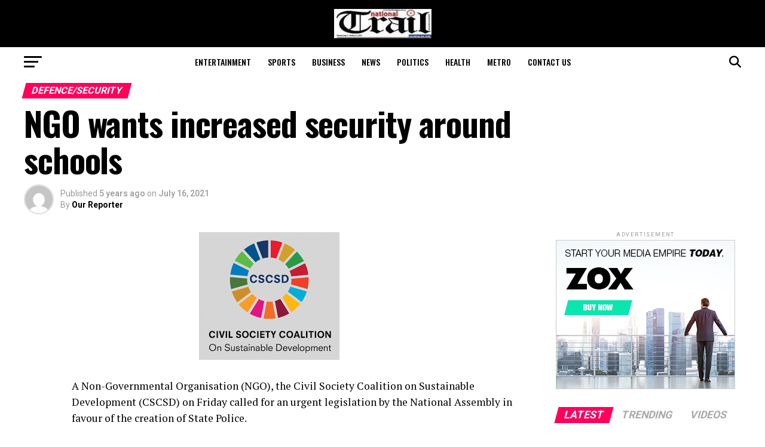

--- FILE ---
content_type: text/html; charset=UTF-8
request_url: https://nationaltrailonline.com.ng/ngo-wants-increased-security-around-schools/
body_size: 28656
content:
<!DOCTYPE html>
<html lang="en-US">
<head>
<meta charset="UTF-8" >
<meta name="viewport" id="viewport" content="width=device-width, initial-scale=1.0, maximum-scale=5.0, minimum-scale=1.0, user-scalable=yes" />
<link rel="pingback" href="https://nationaltrailonline.com.ng/xmlrpc.php" />
<meta property="og:type" content="article" />
					<meta property="og:image" content="https://nationaltrailonline.com.ng/wp-content/uploads/2021/07/cscsd.png" />
		<meta name="twitter:image" content="https://nationaltrailonline.com.ng/wp-content/uploads/2021/07/cscsd.png" />
	<meta property="og:url" content="https://nationaltrailonline.com.ng/ngo-wants-increased-security-around-schools/" />
<meta property="og:title" content="NGO wants increased security around schools" />
<meta property="og:description" content="A Non-Governmental Organisation (NGO), the Civil Society Coalition on Sustainable Development (CSCSD) on Friday called for an urgent legislation by the National Assembly in favour of the creation of State Police. The organisation said in a statement issued on Friday that creation of state police would enable governors take effective control of security challenges in [&hellip;]" />
<meta name="twitter:card" content="summary_large_image">
<meta name="twitter:url" content="https://nationaltrailonline.com.ng/ngo-wants-increased-security-around-schools/">
<meta name="twitter:title" content="NGO wants increased security around schools">
<meta name="twitter:description" content="A Non-Governmental Organisation (NGO), the Civil Society Coalition on Sustainable Development (CSCSD) on Friday called for an urgent legislation by the National Assembly in favour of the creation of State Police. The organisation said in a statement issued on Friday that creation of state police would enable governors take effective control of security challenges in [&hellip;]">
<meta name='robots' content='index, follow, max-image-preview:large, max-snippet:-1, max-video-preview:-1' />

	<!-- This site is optimized with the Yoast SEO plugin v22.1 - https://yoast.com/wordpress/plugins/seo/ -->
	<title>NGO wants increased security around schools -</title>
	<meta name="description" content="A Non-Governmental Organisation (NGO), the Civil Society Coalition on Sustainable Development (CSCSD) on Friday called for" />
	<link rel="canonical" href="https://nationaltrailonline.com.ng/ngo-wants-increased-security-around-schools/" />
	<meta property="og:locale" content="en_US" />
	<meta property="og:type" content="article" />
	<meta property="og:title" content="NGO wants increased security around schools -" />
	<meta property="og:description" content="A Non-Governmental Organisation (NGO), the Civil Society Coalition on Sustainable Development (CSCSD) on Friday called for" />
	<meta property="og:url" content="https://nationaltrailonline.com.ng/ngo-wants-increased-security-around-schools/" />
	<meta property="og:site_name" content="National Trail Newspaers" />
	<meta property="article:published_time" content="2021-07-16T11:11:41+00:00" />
	<meta property="article:modified_time" content="2021-07-16T11:11:42+00:00" />
	<meta property="og:image" content="https://nationaltrailonline.com.ng/wp-content/uploads/2021/07/cscsd.png" />
	<meta property="og:image:width" content="235" />
	<meta property="og:image:height" content="214" />
	<meta property="og:image:type" content="image/png" />
	<meta name="author" content="Our Reporter" />
	<meta name="twitter:card" content="summary_large_image" />
	<meta name="twitter:label1" content="Written by" />
	<meta name="twitter:data1" content="Our Reporter" />
	<meta name="twitter:label2" content="Est. reading time" />
	<meta name="twitter:data2" content="3 minutes" />
	<script type="application/ld+json" class="yoast-schema-graph">{"@context":"https://schema.org","@graph":[{"@type":"WebPage","@id":"https://nationaltrailonline.com.ng/ngo-wants-increased-security-around-schools/","url":"https://nationaltrailonline.com.ng/ngo-wants-increased-security-around-schools/","name":"NGO wants increased security around schools -","isPartOf":{"@id":"https://nationaltrailonline.com.ng/#website"},"primaryImageOfPage":{"@id":"https://nationaltrailonline.com.ng/ngo-wants-increased-security-around-schools/#primaryimage"},"image":{"@id":"https://nationaltrailonline.com.ng/ngo-wants-increased-security-around-schools/#primaryimage"},"thumbnailUrl":"https://nationaltrailonline.com.ng/wp-content/uploads/2021/07/cscsd.png","datePublished":"2021-07-16T11:11:41+00:00","dateModified":"2021-07-16T11:11:42+00:00","author":{"@id":"https://nationaltrailonline.com.ng/#/schema/person/6929d0e2c6d6ed46c6047fcb43d434a4"},"description":"A Non-Governmental Organisation (NGO), the Civil Society Coalition on Sustainable Development (CSCSD) on Friday called for","breadcrumb":{"@id":"https://nationaltrailonline.com.ng/ngo-wants-increased-security-around-schools/#breadcrumb"},"inLanguage":"en-US","potentialAction":[{"@type":"ReadAction","target":["https://nationaltrailonline.com.ng/ngo-wants-increased-security-around-schools/"]}]},{"@type":"ImageObject","inLanguage":"en-US","@id":"https://nationaltrailonline.com.ng/ngo-wants-increased-security-around-schools/#primaryimage","url":"https://nationaltrailonline.com.ng/wp-content/uploads/2021/07/cscsd.png","contentUrl":"https://nationaltrailonline.com.ng/wp-content/uploads/2021/07/cscsd.png","width":235,"height":214},{"@type":"BreadcrumbList","@id":"https://nationaltrailonline.com.ng/ngo-wants-increased-security-around-schools/#breadcrumb","itemListElement":[{"@type":"ListItem","position":1,"name":"Home","item":"https://nationaltrailonline.com.ng/"},{"@type":"ListItem","position":2,"name":"NGO wants increased security around schools"}]},{"@type":"WebSite","@id":"https://nationaltrailonline.com.ng/#website","url":"https://nationaltrailonline.com.ng/","name":"National Trail Newspaers","description":"Nigerian News","potentialAction":[{"@type":"SearchAction","target":{"@type":"EntryPoint","urlTemplate":"https://nationaltrailonline.com.ng/?s={search_term_string}"},"query-input":"required name=search_term_string"}],"inLanguage":"en-US"},{"@type":"Person","@id":"https://nationaltrailonline.com.ng/#/schema/person/6929d0e2c6d6ed46c6047fcb43d434a4","name":"Our Reporter","image":{"@type":"ImageObject","inLanguage":"en-US","@id":"https://nationaltrailonline.com.ng/#/schema/person/image/","url":"https://secure.gravatar.com/avatar/35de0abb39f1e9136844d753642e3ca4db1263a8330aa2f43dc2ec518b84dd06?s=96&d=mm&r=g","contentUrl":"https://secure.gravatar.com/avatar/35de0abb39f1e9136844d753642e3ca4db1263a8330aa2f43dc2ec518b84dd06?s=96&d=mm&r=g","caption":"Our Reporter"},"url":"https://nationaltrailonline.com.ng/author/samakin/"}]}</script>
	<!-- / Yoast SEO plugin. -->


<link rel='dns-prefetch' href='//ajax.googleapis.com' />
<link rel='dns-prefetch' href='//fonts.googleapis.com' />
<link rel="alternate" type="application/rss+xml" title="National Trail Newspaers &raquo; Feed" href="https://nationaltrailonline.com.ng/feed/" />
<link rel="alternate" type="application/rss+xml" title="National Trail Newspaers &raquo; Comments Feed" href="https://nationaltrailonline.com.ng/comments/feed/" />
<link rel="alternate" type="application/rss+xml" title="National Trail Newspaers &raquo; NGO wants increased security around schools Comments Feed" href="https://nationaltrailonline.com.ng/ngo-wants-increased-security-around-schools/feed/" />
<link rel="alternate" title="oEmbed (JSON)" type="application/json+oembed" href="https://nationaltrailonline.com.ng/wp-json/oembed/1.0/embed?url=https%3A%2F%2Fnationaltrailonline.com.ng%2Fngo-wants-increased-security-around-schools%2F" />
<link rel="alternate" title="oEmbed (XML)" type="text/xml+oembed" href="https://nationaltrailonline.com.ng/wp-json/oembed/1.0/embed?url=https%3A%2F%2Fnationaltrailonline.com.ng%2Fngo-wants-increased-security-around-schools%2F&#038;format=xml" />
<style id='wp-img-auto-sizes-contain-inline-css' type='text/css'>
img:is([sizes=auto i],[sizes^="auto," i]){contain-intrinsic-size:3000px 1500px}
/*# sourceURL=wp-img-auto-sizes-contain-inline-css */
</style>
<style id='wp-block-paragraph-inline-css' type='text/css'>
.is-small-text{font-size:.875em}.is-regular-text{font-size:1em}.is-large-text{font-size:2.25em}.is-larger-text{font-size:3em}.has-drop-cap:not(:focus):first-letter{float:left;font-size:8.4em;font-style:normal;font-weight:100;line-height:.68;margin:.05em .1em 0 0;text-transform:uppercase}body.rtl .has-drop-cap:not(:focus):first-letter{float:none;margin-left:.1em}p.has-drop-cap.has-background{overflow:hidden}:root :where(p.has-background){padding:1.25em 2.375em}:where(p.has-text-color:not(.has-link-color)) a{color:inherit}p.has-text-align-left[style*="writing-mode:vertical-lr"],p.has-text-align-right[style*="writing-mode:vertical-rl"]{rotate:180deg}
/*# sourceURL=https://nationaltrailonline.com.ng/wp-includes/blocks/paragraph/style.min.css */
</style>
<style id='wp-emoji-styles-inline-css' type='text/css'>

	img.wp-smiley, img.emoji {
		display: inline !important;
		border: none !important;
		box-shadow: none !important;
		height: 1em !important;
		width: 1em !important;
		margin: 0 0.07em !important;
		vertical-align: -0.1em !important;
		background: none !important;
		padding: 0 !important;
	}
/*# sourceURL=wp-emoji-styles-inline-css */
</style>
<style id='wp-block-library-inline-css' type='text/css'>
:root{--wp-block-synced-color:#7a00df;--wp-block-synced-color--rgb:122,0,223;--wp-bound-block-color:var(--wp-block-synced-color);--wp-editor-canvas-background:#ddd;--wp-admin-theme-color:#007cba;--wp-admin-theme-color--rgb:0,124,186;--wp-admin-theme-color-darker-10:#006ba1;--wp-admin-theme-color-darker-10--rgb:0,107,160.5;--wp-admin-theme-color-darker-20:#005a87;--wp-admin-theme-color-darker-20--rgb:0,90,135;--wp-admin-border-width-focus:2px}@media (min-resolution:192dpi){:root{--wp-admin-border-width-focus:1.5px}}.wp-element-button{cursor:pointer}:root .has-very-light-gray-background-color{background-color:#eee}:root .has-very-dark-gray-background-color{background-color:#313131}:root .has-very-light-gray-color{color:#eee}:root .has-very-dark-gray-color{color:#313131}:root .has-vivid-green-cyan-to-vivid-cyan-blue-gradient-background{background:linear-gradient(135deg,#00d084,#0693e3)}:root .has-purple-crush-gradient-background{background:linear-gradient(135deg,#34e2e4,#4721fb 50%,#ab1dfe)}:root .has-hazy-dawn-gradient-background{background:linear-gradient(135deg,#faaca8,#dad0ec)}:root .has-subdued-olive-gradient-background{background:linear-gradient(135deg,#fafae1,#67a671)}:root .has-atomic-cream-gradient-background{background:linear-gradient(135deg,#fdd79a,#004a59)}:root .has-nightshade-gradient-background{background:linear-gradient(135deg,#330968,#31cdcf)}:root .has-midnight-gradient-background{background:linear-gradient(135deg,#020381,#2874fc)}:root{--wp--preset--font-size--normal:16px;--wp--preset--font-size--huge:42px}.has-regular-font-size{font-size:1em}.has-larger-font-size{font-size:2.625em}.has-normal-font-size{font-size:var(--wp--preset--font-size--normal)}.has-huge-font-size{font-size:var(--wp--preset--font-size--huge)}.has-text-align-center{text-align:center}.has-text-align-left{text-align:left}.has-text-align-right{text-align:right}.has-fit-text{white-space:nowrap!important}#end-resizable-editor-section{display:none}.aligncenter{clear:both}.items-justified-left{justify-content:flex-start}.items-justified-center{justify-content:center}.items-justified-right{justify-content:flex-end}.items-justified-space-between{justify-content:space-between}.screen-reader-text{border:0;clip-path:inset(50%);height:1px;margin:-1px;overflow:hidden;padding:0;position:absolute;width:1px;word-wrap:normal!important}.screen-reader-text:focus{background-color:#ddd;clip-path:none;color:#444;display:block;font-size:1em;height:auto;left:5px;line-height:normal;padding:15px 23px 14px;text-decoration:none;top:5px;width:auto;z-index:100000}html :where(.has-border-color){border-style:solid}html :where([style*=border-top-color]){border-top-style:solid}html :where([style*=border-right-color]){border-right-style:solid}html :where([style*=border-bottom-color]){border-bottom-style:solid}html :where([style*=border-left-color]){border-left-style:solid}html :where([style*=border-width]){border-style:solid}html :where([style*=border-top-width]){border-top-style:solid}html :where([style*=border-right-width]){border-right-style:solid}html :where([style*=border-bottom-width]){border-bottom-style:solid}html :where([style*=border-left-width]){border-left-style:solid}html :where(img[class*=wp-image-]){height:auto;max-width:100%}:where(figure){margin:0 0 1em}html :where(.is-position-sticky){--wp-admin--admin-bar--position-offset:var(--wp-admin--admin-bar--height,0px)}@media screen and (max-width:600px){html :where(.is-position-sticky){--wp-admin--admin-bar--position-offset:0px}}

/*# sourceURL=wp-block-library-inline-css */
</style><style id='wp-block-list-inline-css' type='text/css'>
ol,ul{box-sizing:border-box}:root :where(.wp-block-list.has-background){padding:1.25em 2.375em}
/*# sourceURL=https://nationaltrailonline.com.ng/wp-includes/blocks/list/style.min.css */
</style>
<style id='wp-block-quote-inline-css' type='text/css'>
.wp-block-quote{box-sizing:border-box;overflow-wrap:break-word}.wp-block-quote.is-large:where(:not(.is-style-plain)),.wp-block-quote.is-style-large:where(:not(.is-style-plain)){margin-bottom:1em;padding:0 1em}.wp-block-quote.is-large:where(:not(.is-style-plain)) p,.wp-block-quote.is-style-large:where(:not(.is-style-plain)) p{font-size:1.5em;font-style:italic;line-height:1.6}.wp-block-quote.is-large:where(:not(.is-style-plain)) cite,.wp-block-quote.is-large:where(:not(.is-style-plain)) footer,.wp-block-quote.is-style-large:where(:not(.is-style-plain)) cite,.wp-block-quote.is-style-large:where(:not(.is-style-plain)) footer{font-size:1.125em;text-align:right}.wp-block-quote>cite{display:block}
/*# sourceURL=https://nationaltrailonline.com.ng/wp-includes/blocks/quote/style.min.css */
</style>
<style id='global-styles-inline-css' type='text/css'>
:root{--wp--preset--aspect-ratio--square: 1;--wp--preset--aspect-ratio--4-3: 4/3;--wp--preset--aspect-ratio--3-4: 3/4;--wp--preset--aspect-ratio--3-2: 3/2;--wp--preset--aspect-ratio--2-3: 2/3;--wp--preset--aspect-ratio--16-9: 16/9;--wp--preset--aspect-ratio--9-16: 9/16;--wp--preset--color--black: #000000;--wp--preset--color--cyan-bluish-gray: #abb8c3;--wp--preset--color--white: #ffffff;--wp--preset--color--pale-pink: #f78da7;--wp--preset--color--vivid-red: #cf2e2e;--wp--preset--color--luminous-vivid-orange: #ff6900;--wp--preset--color--luminous-vivid-amber: #fcb900;--wp--preset--color--light-green-cyan: #7bdcb5;--wp--preset--color--vivid-green-cyan: #00d084;--wp--preset--color--pale-cyan-blue: #8ed1fc;--wp--preset--color--vivid-cyan-blue: #0693e3;--wp--preset--color--vivid-purple: #9b51e0;--wp--preset--gradient--vivid-cyan-blue-to-vivid-purple: linear-gradient(135deg,rgb(6,147,227) 0%,rgb(155,81,224) 100%);--wp--preset--gradient--light-green-cyan-to-vivid-green-cyan: linear-gradient(135deg,rgb(122,220,180) 0%,rgb(0,208,130) 100%);--wp--preset--gradient--luminous-vivid-amber-to-luminous-vivid-orange: linear-gradient(135deg,rgb(252,185,0) 0%,rgb(255,105,0) 100%);--wp--preset--gradient--luminous-vivid-orange-to-vivid-red: linear-gradient(135deg,rgb(255,105,0) 0%,rgb(207,46,46) 100%);--wp--preset--gradient--very-light-gray-to-cyan-bluish-gray: linear-gradient(135deg,rgb(238,238,238) 0%,rgb(169,184,195) 100%);--wp--preset--gradient--cool-to-warm-spectrum: linear-gradient(135deg,rgb(74,234,220) 0%,rgb(151,120,209) 20%,rgb(207,42,186) 40%,rgb(238,44,130) 60%,rgb(251,105,98) 80%,rgb(254,248,76) 100%);--wp--preset--gradient--blush-light-purple: linear-gradient(135deg,rgb(255,206,236) 0%,rgb(152,150,240) 100%);--wp--preset--gradient--blush-bordeaux: linear-gradient(135deg,rgb(254,205,165) 0%,rgb(254,45,45) 50%,rgb(107,0,62) 100%);--wp--preset--gradient--luminous-dusk: linear-gradient(135deg,rgb(255,203,112) 0%,rgb(199,81,192) 50%,rgb(65,88,208) 100%);--wp--preset--gradient--pale-ocean: linear-gradient(135deg,rgb(255,245,203) 0%,rgb(182,227,212) 50%,rgb(51,167,181) 100%);--wp--preset--gradient--electric-grass: linear-gradient(135deg,rgb(202,248,128) 0%,rgb(113,206,126) 100%);--wp--preset--gradient--midnight: linear-gradient(135deg,rgb(2,3,129) 0%,rgb(40,116,252) 100%);--wp--preset--font-size--small: 13px;--wp--preset--font-size--medium: 20px;--wp--preset--font-size--large: 36px;--wp--preset--font-size--x-large: 42px;--wp--preset--spacing--20: 0.44rem;--wp--preset--spacing--30: 0.67rem;--wp--preset--spacing--40: 1rem;--wp--preset--spacing--50: 1.5rem;--wp--preset--spacing--60: 2.25rem;--wp--preset--spacing--70: 3.38rem;--wp--preset--spacing--80: 5.06rem;--wp--preset--shadow--natural: 6px 6px 9px rgba(0, 0, 0, 0.2);--wp--preset--shadow--deep: 12px 12px 50px rgba(0, 0, 0, 0.4);--wp--preset--shadow--sharp: 6px 6px 0px rgba(0, 0, 0, 0.2);--wp--preset--shadow--outlined: 6px 6px 0px -3px rgb(255, 255, 255), 6px 6px rgb(0, 0, 0);--wp--preset--shadow--crisp: 6px 6px 0px rgb(0, 0, 0);}:where(.is-layout-flex){gap: 0.5em;}:where(.is-layout-grid){gap: 0.5em;}body .is-layout-flex{display: flex;}.is-layout-flex{flex-wrap: wrap;align-items: center;}.is-layout-flex > :is(*, div){margin: 0;}body .is-layout-grid{display: grid;}.is-layout-grid > :is(*, div){margin: 0;}:where(.wp-block-columns.is-layout-flex){gap: 2em;}:where(.wp-block-columns.is-layout-grid){gap: 2em;}:where(.wp-block-post-template.is-layout-flex){gap: 1.25em;}:where(.wp-block-post-template.is-layout-grid){gap: 1.25em;}.has-black-color{color: var(--wp--preset--color--black) !important;}.has-cyan-bluish-gray-color{color: var(--wp--preset--color--cyan-bluish-gray) !important;}.has-white-color{color: var(--wp--preset--color--white) !important;}.has-pale-pink-color{color: var(--wp--preset--color--pale-pink) !important;}.has-vivid-red-color{color: var(--wp--preset--color--vivid-red) !important;}.has-luminous-vivid-orange-color{color: var(--wp--preset--color--luminous-vivid-orange) !important;}.has-luminous-vivid-amber-color{color: var(--wp--preset--color--luminous-vivid-amber) !important;}.has-light-green-cyan-color{color: var(--wp--preset--color--light-green-cyan) !important;}.has-vivid-green-cyan-color{color: var(--wp--preset--color--vivid-green-cyan) !important;}.has-pale-cyan-blue-color{color: var(--wp--preset--color--pale-cyan-blue) !important;}.has-vivid-cyan-blue-color{color: var(--wp--preset--color--vivid-cyan-blue) !important;}.has-vivid-purple-color{color: var(--wp--preset--color--vivid-purple) !important;}.has-black-background-color{background-color: var(--wp--preset--color--black) !important;}.has-cyan-bluish-gray-background-color{background-color: var(--wp--preset--color--cyan-bluish-gray) !important;}.has-white-background-color{background-color: var(--wp--preset--color--white) !important;}.has-pale-pink-background-color{background-color: var(--wp--preset--color--pale-pink) !important;}.has-vivid-red-background-color{background-color: var(--wp--preset--color--vivid-red) !important;}.has-luminous-vivid-orange-background-color{background-color: var(--wp--preset--color--luminous-vivid-orange) !important;}.has-luminous-vivid-amber-background-color{background-color: var(--wp--preset--color--luminous-vivid-amber) !important;}.has-light-green-cyan-background-color{background-color: var(--wp--preset--color--light-green-cyan) !important;}.has-vivid-green-cyan-background-color{background-color: var(--wp--preset--color--vivid-green-cyan) !important;}.has-pale-cyan-blue-background-color{background-color: var(--wp--preset--color--pale-cyan-blue) !important;}.has-vivid-cyan-blue-background-color{background-color: var(--wp--preset--color--vivid-cyan-blue) !important;}.has-vivid-purple-background-color{background-color: var(--wp--preset--color--vivid-purple) !important;}.has-black-border-color{border-color: var(--wp--preset--color--black) !important;}.has-cyan-bluish-gray-border-color{border-color: var(--wp--preset--color--cyan-bluish-gray) !important;}.has-white-border-color{border-color: var(--wp--preset--color--white) !important;}.has-pale-pink-border-color{border-color: var(--wp--preset--color--pale-pink) !important;}.has-vivid-red-border-color{border-color: var(--wp--preset--color--vivid-red) !important;}.has-luminous-vivid-orange-border-color{border-color: var(--wp--preset--color--luminous-vivid-orange) !important;}.has-luminous-vivid-amber-border-color{border-color: var(--wp--preset--color--luminous-vivid-amber) !important;}.has-light-green-cyan-border-color{border-color: var(--wp--preset--color--light-green-cyan) !important;}.has-vivid-green-cyan-border-color{border-color: var(--wp--preset--color--vivid-green-cyan) !important;}.has-pale-cyan-blue-border-color{border-color: var(--wp--preset--color--pale-cyan-blue) !important;}.has-vivid-cyan-blue-border-color{border-color: var(--wp--preset--color--vivid-cyan-blue) !important;}.has-vivid-purple-border-color{border-color: var(--wp--preset--color--vivid-purple) !important;}.has-vivid-cyan-blue-to-vivid-purple-gradient-background{background: var(--wp--preset--gradient--vivid-cyan-blue-to-vivid-purple) !important;}.has-light-green-cyan-to-vivid-green-cyan-gradient-background{background: var(--wp--preset--gradient--light-green-cyan-to-vivid-green-cyan) !important;}.has-luminous-vivid-amber-to-luminous-vivid-orange-gradient-background{background: var(--wp--preset--gradient--luminous-vivid-amber-to-luminous-vivid-orange) !important;}.has-luminous-vivid-orange-to-vivid-red-gradient-background{background: var(--wp--preset--gradient--luminous-vivid-orange-to-vivid-red) !important;}.has-very-light-gray-to-cyan-bluish-gray-gradient-background{background: var(--wp--preset--gradient--very-light-gray-to-cyan-bluish-gray) !important;}.has-cool-to-warm-spectrum-gradient-background{background: var(--wp--preset--gradient--cool-to-warm-spectrum) !important;}.has-blush-light-purple-gradient-background{background: var(--wp--preset--gradient--blush-light-purple) !important;}.has-blush-bordeaux-gradient-background{background: var(--wp--preset--gradient--blush-bordeaux) !important;}.has-luminous-dusk-gradient-background{background: var(--wp--preset--gradient--luminous-dusk) !important;}.has-pale-ocean-gradient-background{background: var(--wp--preset--gradient--pale-ocean) !important;}.has-electric-grass-gradient-background{background: var(--wp--preset--gradient--electric-grass) !important;}.has-midnight-gradient-background{background: var(--wp--preset--gradient--midnight) !important;}.has-small-font-size{font-size: var(--wp--preset--font-size--small) !important;}.has-medium-font-size{font-size: var(--wp--preset--font-size--medium) !important;}.has-large-font-size{font-size: var(--wp--preset--font-size--large) !important;}.has-x-large-font-size{font-size: var(--wp--preset--font-size--x-large) !important;}
/*# sourceURL=global-styles-inline-css */
</style>

<style id='classic-theme-styles-inline-css' type='text/css'>
/*! This file is auto-generated */
.wp-block-button__link{color:#fff;background-color:#32373c;border-radius:9999px;box-shadow:none;text-decoration:none;padding:calc(.667em + 2px) calc(1.333em + 2px);font-size:1.125em}.wp-block-file__button{background:#32373c;color:#fff;text-decoration:none}
/*# sourceURL=/wp-includes/css/classic-themes.min.css */
</style>
<link rel='stylesheet' id='ql-jquery-ui-css' href='//ajax.googleapis.com/ajax/libs/jqueryui/1.12.1/themes/smoothness/jquery-ui.css?ver=6.9' type='text/css' media='all' />
<link rel='stylesheet' id='mvp-custom-style-css' href='https://nationaltrailonline.com.ng/wp-content/themes/zox-news/style.css?ver=6.9' type='text/css' media='all' />
<style id='mvp-custom-style-inline-css' type='text/css'>


#mvp-wallpaper {
	background: url() no-repeat 50% 0;
	}

#mvp-foot-copy a {
	color: #0be6af;
	}

#mvp-content-main p a,
#mvp-content-main ul a,
#mvp-content-main ol a,
.mvp-post-add-main p a,
.mvp-post-add-main ul a,
.mvp-post-add-main ol a {
	box-shadow: inset 0 -4px 0 #0be6af;
	}

#mvp-content-main p a:hover,
#mvp-content-main ul a:hover,
#mvp-content-main ol a:hover,
.mvp-post-add-main p a:hover,
.mvp-post-add-main ul a:hover,
.mvp-post-add-main ol a:hover {
	background: #0be6af;
	}

a,
a:visited,
.post-info-name a,
.woocommerce .woocommerce-breadcrumb a {
	color: #ff005b;
	}

#mvp-side-wrap a:hover {
	color: #ff005b;
	}

.mvp-fly-top:hover,
.mvp-vid-box-wrap,
ul.mvp-soc-mob-list li.mvp-soc-mob-com {
	background: #0be6af;
	}

nav.mvp-fly-nav-menu ul li.menu-item-has-children:after,
.mvp-feat1-left-wrap span.mvp-cd-cat,
.mvp-widget-feat1-top-story span.mvp-cd-cat,
.mvp-widget-feat2-left-cont span.mvp-cd-cat,
.mvp-widget-dark-feat span.mvp-cd-cat,
.mvp-widget-dark-sub span.mvp-cd-cat,
.mvp-vid-wide-text span.mvp-cd-cat,
.mvp-feat2-top-text span.mvp-cd-cat,
.mvp-feat3-main-story span.mvp-cd-cat,
.mvp-feat3-sub-text span.mvp-cd-cat,
.mvp-feat4-main-text span.mvp-cd-cat,
.woocommerce-message:before,
.woocommerce-info:before,
.woocommerce-message:before {
	color: #0be6af;
	}

#searchform input,
.mvp-authors-name {
	border-bottom: 1px solid #0be6af;
	}

.mvp-fly-top:hover {
	border-top: 1px solid #0be6af;
	border-left: 1px solid #0be6af;
	border-bottom: 1px solid #0be6af;
	}

.woocommerce .widget_price_filter .ui-slider .ui-slider-handle,
.woocommerce #respond input#submit.alt,
.woocommerce a.button.alt,
.woocommerce button.button.alt,
.woocommerce input.button.alt,
.woocommerce #respond input#submit.alt:hover,
.woocommerce a.button.alt:hover,
.woocommerce button.button.alt:hover,
.woocommerce input.button.alt:hover {
	background-color: #0be6af;
	}

.woocommerce-error,
.woocommerce-info,
.woocommerce-message {
	border-top-color: #0be6af;
	}

ul.mvp-feat1-list-buts li.active span.mvp-feat1-list-but,
span.mvp-widget-home-title,
span.mvp-post-cat,
span.mvp-feat1-pop-head {
	background: #ff005b;
	}

.woocommerce span.onsale {
	background-color: #ff005b;
	}

.mvp-widget-feat2-side-more-but,
.woocommerce .star-rating span:before,
span.mvp-prev-next-label,
.mvp-cat-date-wrap .sticky {
	color: #ff005b !important;
	}

#mvp-main-nav-top,
#mvp-fly-wrap,
.mvp-soc-mob-right,
#mvp-main-nav-small-cont {
	background: #000000;
	}

#mvp-main-nav-small .mvp-fly-but-wrap span,
#mvp-main-nav-small .mvp-search-but-wrap span,
.mvp-nav-top-left .mvp-fly-but-wrap span,
#mvp-fly-wrap .mvp-fly-but-wrap span {
	background: #555555;
	}

.mvp-nav-top-right .mvp-nav-search-but,
span.mvp-fly-soc-head,
.mvp-soc-mob-right i,
#mvp-main-nav-small span.mvp-nav-search-but,
#mvp-main-nav-small .mvp-nav-menu ul li a  {
	color: #555555;
	}

#mvp-main-nav-small .mvp-nav-menu ul li.menu-item-has-children a:after {
	border-color: #555555 transparent transparent transparent;
	}

#mvp-nav-top-wrap span.mvp-nav-search-but:hover,
#mvp-main-nav-small span.mvp-nav-search-but:hover {
	color: #0be6af;
	}

#mvp-nav-top-wrap .mvp-fly-but-wrap:hover span,
#mvp-main-nav-small .mvp-fly-but-wrap:hover span,
span.mvp-woo-cart-num:hover {
	background: #0be6af;
	}

#mvp-main-nav-bot-cont {
	background: #ffffff;
	}

#mvp-nav-bot-wrap .mvp-fly-but-wrap span,
#mvp-nav-bot-wrap .mvp-search-but-wrap span {
	background: #000000;
	}

#mvp-nav-bot-wrap span.mvp-nav-search-but,
#mvp-nav-bot-wrap .mvp-nav-menu ul li a {
	color: #000000;
	}

#mvp-nav-bot-wrap .mvp-nav-menu ul li.menu-item-has-children a:after {
	border-color: #000000 transparent transparent transparent;
	}

.mvp-nav-menu ul li:hover a {
	border-bottom: 5px solid #0be6af;
	}

#mvp-nav-bot-wrap .mvp-fly-but-wrap:hover span {
	background: #0be6af;
	}

#mvp-nav-bot-wrap span.mvp-nav-search-but:hover {
	color: #0be6af;
	}

body,
.mvp-feat1-feat-text p,
.mvp-feat2-top-text p,
.mvp-feat3-main-text p,
.mvp-feat3-sub-text p,
#searchform input,
.mvp-author-info-text,
span.mvp-post-excerpt,
.mvp-nav-menu ul li ul.sub-menu li a,
nav.mvp-fly-nav-menu ul li a,
.mvp-ad-label,
span.mvp-feat-caption,
.mvp-post-tags a,
.mvp-post-tags a:visited,
span.mvp-author-box-name a,
#mvp-author-box-text p,
.mvp-post-gallery-text p,
ul.mvp-soc-mob-list li span,
#comments,
h3#reply-title,
h2.comments,
#mvp-foot-copy p,
span.mvp-fly-soc-head,
.mvp-post-tags-header,
span.mvp-prev-next-label,
span.mvp-post-add-link-but,
#mvp-comments-button a,
#mvp-comments-button span.mvp-comment-but-text,
.woocommerce ul.product_list_widget span.product-title,
.woocommerce ul.product_list_widget li a,
.woocommerce #reviews #comments ol.commentlist li .comment-text p.meta,
.woocommerce div.product p.price,
.woocommerce div.product p.price ins,
.woocommerce div.product p.price del,
.woocommerce ul.products li.product .price del,
.woocommerce ul.products li.product .price ins,
.woocommerce ul.products li.product .price,
.woocommerce #respond input#submit,
.woocommerce a.button,
.woocommerce button.button,
.woocommerce input.button,
.woocommerce .widget_price_filter .price_slider_amount .button,
.woocommerce span.onsale,
.woocommerce-review-link,
#woo-content p.woocommerce-result-count,
.woocommerce div.product .woocommerce-tabs ul.tabs li a,
a.mvp-inf-more-but,
span.mvp-cont-read-but,
span.mvp-cd-cat,
span.mvp-cd-date,
.mvp-feat4-main-text p,
span.mvp-woo-cart-num,
span.mvp-widget-home-title2,
.wp-caption,
#mvp-content-main p.wp-caption-text,
.gallery-caption,
.mvp-post-add-main p.wp-caption-text,
#bbpress-forums,
#bbpress-forums p,
.protected-post-form input,
#mvp-feat6-text p {
	font-family: 'Roboto', sans-serif;
	font-display: swap;
	}

.mvp-blog-story-text p,
span.mvp-author-page-desc,
#mvp-404 p,
.mvp-widget-feat1-bot-text p,
.mvp-widget-feat2-left-text p,
.mvp-flex-story-text p,
.mvp-search-text p,
#mvp-content-main p,
.mvp-post-add-main p,
#mvp-content-main ul li,
#mvp-content-main ol li,
.rwp-summary,
.rwp-u-review__comment,
.mvp-feat5-mid-main-text p,
.mvp-feat5-small-main-text p,
#mvp-content-main .wp-block-button__link,
.wp-block-audio figcaption,
.wp-block-video figcaption,
.wp-block-embed figcaption,
.wp-block-verse pre,
pre.wp-block-verse {
	font-family: 'PT Serif', sans-serif;
	font-display: swap;
	}

.mvp-nav-menu ul li a,
#mvp-foot-menu ul li a {
	font-family: 'Oswald', sans-serif;
	font-display: swap;
	}


.mvp-feat1-sub-text h2,
.mvp-feat1-pop-text h2,
.mvp-feat1-list-text h2,
.mvp-widget-feat1-top-text h2,
.mvp-widget-feat1-bot-text h2,
.mvp-widget-dark-feat-text h2,
.mvp-widget-dark-sub-text h2,
.mvp-widget-feat2-left-text h2,
.mvp-widget-feat2-right-text h2,
.mvp-blog-story-text h2,
.mvp-flex-story-text h2,
.mvp-vid-wide-more-text p,
.mvp-prev-next-text p,
.mvp-related-text,
.mvp-post-more-text p,
h2.mvp-authors-latest a,
.mvp-feat2-bot-text h2,
.mvp-feat3-sub-text h2,
.mvp-feat3-main-text h2,
.mvp-feat4-main-text h2,
.mvp-feat5-text h2,
.mvp-feat5-mid-main-text h2,
.mvp-feat5-small-main-text h2,
.mvp-feat5-mid-sub-text h2,
#mvp-feat6-text h2,
.alp-related-posts-wrapper .alp-related-post .post-title {
	font-family: 'Oswald', sans-serif;
	font-display: swap;
	}

.mvp-feat2-top-text h2,
.mvp-feat1-feat-text h2,
h1.mvp-post-title,
h1.mvp-post-title-wide,
.mvp-drop-nav-title h4,
#mvp-content-main blockquote p,
.mvp-post-add-main blockquote p,
#mvp-content-main p.has-large-font-size,
#mvp-404 h1,
#woo-content h1.page-title,
.woocommerce div.product .product_title,
.woocommerce ul.products li.product h3,
.alp-related-posts .current .post-title {
	font-family: 'Oswald', sans-serif;
	font-display: swap;
	}

span.mvp-feat1-pop-head,
.mvp-feat1-pop-text:before,
span.mvp-feat1-list-but,
span.mvp-widget-home-title,
.mvp-widget-feat2-side-more,
span.mvp-post-cat,
span.mvp-page-head,
h1.mvp-author-top-head,
.mvp-authors-name,
#mvp-content-main h1,
#mvp-content-main h2,
#mvp-content-main h3,
#mvp-content-main h4,
#mvp-content-main h5,
#mvp-content-main h6,
.woocommerce .related h2,
.woocommerce div.product .woocommerce-tabs .panel h2,
.woocommerce div.product .product_title,
.mvp-feat5-side-list .mvp-feat1-list-img:after {
	font-family: 'Roboto', sans-serif;
	font-display: swap;
	}

	

	.mvp-nav-links {
		display: none;
		}
		

	@media screen and (max-width: 479px) {
		.single #mvp-content-body-top {
			max-height: 400px;
			}
		.single .mvp-cont-read-but-wrap {
			display: inline;
			}
		}
		

	.alp-advert {
		display: none;
	}
	.alp-related-posts-wrapper .alp-related-posts .current {
		margin: 0 0 10px;
	}
		
/*# sourceURL=mvp-custom-style-inline-css */
</style>
<link rel='stylesheet' id='mvp-reset-css' href='https://nationaltrailonline.com.ng/wp-content/themes/zox-news/css/reset.css?ver=6.9' type='text/css' media='all' />
<link rel='stylesheet' id='fontawesome-css' href='https://nationaltrailonline.com.ng/wp-content/themes/zox-news/font-awesome/css/all.css?ver=6.9' type='text/css' media='all' />
<link rel='stylesheet' id='mvp-fonts-css' href='//fonts.googleapis.com/css?family=Roboto%3A300%2C400%2C700%2C900%7COswald%3A400%2C700%7CAdvent+Pro%3A700%7COpen+Sans%3A700%7CAnton%3A400Oswald%3A100%2C200%2C300%2C400%2C500%2C600%2C700%2C800%2C900%7COswald%3A100%2C200%2C300%2C400%2C500%2C600%2C700%2C800%2C900%7CRoboto%3A100%2C200%2C300%2C400%2C500%2C600%2C700%2C800%2C900%7CRoboto%3A100%2C200%2C300%2C400%2C500%2C600%2C700%2C800%2C900%7CPT+Serif%3A100%2C200%2C300%2C400%2C500%2C600%2C700%2C800%2C900%7COswald%3A100%2C200%2C300%2C400%2C500%2C600%2C700%2C800%2C900%26subset%3Dlatin%2Clatin-ext%2Ccyrillic%2Ccyrillic-ext%2Cgreek-ext%2Cgreek%2Cvietnamese%26display%3Dswap' type='text/css' media='all' />
<link rel='stylesheet' id='mvp-media-queries-css' href='https://nationaltrailonline.com.ng/wp-content/themes/zox-news/css/media-queries.css?ver=6.9' type='text/css' media='all' />
<script type="text/javascript" src="https://nationaltrailonline.com.ng/?2be85fc4161c1a1290783582b652dd63&amp;ver=6.9" id="2be85fc4161c1a1290783582b652dd63-js"></script>
<script type="text/javascript" src="https://nationaltrailonline.com.ng/wp-includes/js/jquery/jquery.min.js?ver=3.7.1" id="jquery-core-js"></script>
<script type="text/javascript" src="https://nationaltrailonline.com.ng/wp-includes/js/jquery/jquery-migrate.min.js?ver=3.4.1" id="jquery-migrate-js"></script>
<link rel="https://api.w.org/" href="https://nationaltrailonline.com.ng/wp-json/" /><link rel="alternate" title="JSON" type="application/json" href="https://nationaltrailonline.com.ng/wp-json/wp/v2/posts/20642" /><link rel="EditURI" type="application/rsd+xml" title="RSD" href="https://nationaltrailonline.com.ng/xmlrpc.php?rsd" />
<meta name="generator" content="WordPress 6.9" />
<link rel='shortlink' href='https://nationaltrailonline.com.ng/?p=20642' />
</head>
<body class="wp-singular post-template-default single single-post postid-20642 single-format-standard wp-embed-responsive wp-theme-zox-news">
	<div id="mvp-fly-wrap">
	<div id="mvp-fly-menu-top" class="left relative">
		<div class="mvp-fly-top-out left relative">
			<div class="mvp-fly-top-in">
				<div id="mvp-fly-logo" class="left relative">
											<a href="https://nationaltrailonline.com.ng/"><img src="https://nationaltrailonline.com.ng/wp-content/uploads/2017/03/logo.jpg" alt="National Trail Newspaers" data-rjs="2" /></a>
									</div><!--mvp-fly-logo-->
			</div><!--mvp-fly-top-in-->
			<div class="mvp-fly-but-wrap mvp-fly-but-menu mvp-fly-but-click">
				<span></span>
				<span></span>
				<span></span>
				<span></span>
			</div><!--mvp-fly-but-wrap-->
		</div><!--mvp-fly-top-out-->
	</div><!--mvp-fly-menu-top-->
	<div id="mvp-fly-menu-wrap">
		<nav class="mvp-fly-nav-menu left relative">
			<div class="menu"><ul>
<li class="page_item page-item-37820"><a href="https://nationaltrailonline.com.ng/osun-communal-clash-governor-adeleke-imposes-24-hour-curfew-on-ilobu-and-ifon-local-government-areas/">&#8220;Osun Communal Clash: Governor Adeleke Imposes 24-Hour Curfew on Ilobu and Ifon Local Government Areas&#8221;</a></li>
<li class="page_item page-item-696"><a href="https://nationaltrailonline.com.ng/about-us/">About us</a></li>
<li class="page_item page-item-698"><a href="https://nationaltrailonline.com.ng/advertise-with-us/">Advertise with us</a></li>
<li class="page_item page-item-694"><a href="https://nationaltrailonline.com.ng/contact-us/">Contact us</a></li>
<li class="page_item page-item-57308"><a href="https://nationaltrailonline.com.ng/sample-page-2/">Full-Width Page</a></li>
<li class="page_item page-item-13"><a href="https://nationaltrailonline.com.ng/13-2/">home</a></li>
<li class="page_item page-item-20408"><a href="https://nationaltrailonline.com.ng/home/">Home</a></li>
<li class="page_item page-item-20515"><a href="https://nationaltrailonline.com.ng/home-2/">Home</a></li>
<li class="page_item page-item-5"><a href="https://nationaltrailonline.com.ng/home-3/">Home</a></li>
<li class="page_item page-item-57309"><a href="https://nationaltrailonline.com.ng/latest-news/">Latest News</a></li>
<li class="page_item page-item-706"><a href="https://nationaltrailonline.com.ng/media-kits/">Media Kits</a></li>
<li class="page_item page-item-57310"><a href="https://nationaltrailonline.com.ng/meet-the-team/">Meet The Team</a></li>
<li class="page_item page-item-674"><a href="https://nationaltrailonline.com.ng/news-feeds/">News Feeds</a></li>
<li class="page_item page-item-1136"><a href="https://nationaltrailonline.com.ng/nigerian-newspapers/">Nigerian Newspapers</a></li>
<li class="page_item page-item-2"><a href="https://nationaltrailonline.com.ng/sample-page/">Sample Page</a></li>
<li class="page_item page-item-700"><a href="https://nationaltrailonline.com.ng/send-us-news-tips/">Send us News Tips</a></li>
<li class="page_item page-item-676"><a href="https://nationaltrailonline.com.ng/test/">test</a></li>
<li class="page_item page-item-20595"><a href="https://nationaltrailonline.com.ng/test-ground/">Test Ground</a></li>
<li class="page_item page-item-20350"><a href="https://nationaltrailonline.com.ng/test-home/">Test Home</a></li>
<li class="page_item page-item-57311"><a href="https://nationaltrailonline.com.ng/typography/">Typography</a></li>
</ul></div>
		</nav>
	</div><!--mvp-fly-menu-wrap-->
	<div id="mvp-fly-soc-wrap">
		<span class="mvp-fly-soc-head">Connect with us</span>
		<ul class="mvp-fly-soc-list left relative">
																										</ul>
	</div><!--mvp-fly-soc-wrap-->
</div><!--mvp-fly-wrap-->	<div id="mvp-site" class="left relative">
		<div id="mvp-search-wrap">
			<div id="mvp-search-box">
				<form method="get" id="searchform" action="https://nationaltrailonline.com.ng/">
	<input type="text" name="s" id="s" value="Search" onfocus='if (this.value == "Search") { this.value = ""; }' onblur='if (this.value == "") { this.value = "Search"; }' />
	<input type="hidden" id="searchsubmit" value="Search" />
</form>			</div><!--mvp-search-box-->
			<div class="mvp-search-but-wrap mvp-search-click">
				<span></span>
				<span></span>
			</div><!--mvp-search-but-wrap-->
		</div><!--mvp-search-wrap-->
				<div id="mvp-site-wall" class="left relative">
						<div id="mvp-site-main" class="left relative">
			<header id="mvp-main-head-wrap" class="left relative">
									<nav id="mvp-main-nav-wrap" class="left relative">
						<div id="mvp-main-nav-top" class="left relative">
							<div class="mvp-main-box">
								<div id="mvp-nav-top-wrap" class="left relative">
									<div class="mvp-nav-top-right-out left relative">
										<div class="mvp-nav-top-right-in">
											<div class="mvp-nav-top-cont left relative">
												<div class="mvp-nav-top-left-out relative">
													<div class="mvp-nav-top-left">
														<div class="mvp-nav-soc-wrap">
																																																																										</div><!--mvp-nav-soc-wrap-->
														<div class="mvp-fly-but-wrap mvp-fly-but-click left relative">
															<span></span>
															<span></span>
															<span></span>
															<span></span>
														</div><!--mvp-fly-but-wrap-->
													</div><!--mvp-nav-top-left-->
													<div class="mvp-nav-top-left-in">
														<div class="mvp-nav-top-mid left relative" itemscope itemtype="http://schema.org/Organization">
																															<a class="mvp-nav-logo-reg" itemprop="url" href="https://nationaltrailonline.com.ng/"><img itemprop="logo" src="https://nationaltrailonline.com.ng/wp-content/uploads/2017/03/logo.jpg" alt="National Trail Newspaers" data-rjs="2" /></a>
																																														<a class="mvp-nav-logo-small" href="https://nationaltrailonline.com.ng/"><img src="https://nationaltrailonline.com.ng/wp-content/uploads/2017/03/logo.jpg" alt="National Trail Newspaers" data-rjs="2" /></a>
																																														<h2 class="mvp-logo-title">National Trail Newspaers</h2>
																																														<div class="mvp-drop-nav-title left">
																	<h4>NGO wants increased security around schools</h4>
																</div><!--mvp-drop-nav-title-->
																													</div><!--mvp-nav-top-mid-->
													</div><!--mvp-nav-top-left-in-->
												</div><!--mvp-nav-top-left-out-->
											</div><!--mvp-nav-top-cont-->
										</div><!--mvp-nav-top-right-in-->
										<div class="mvp-nav-top-right">
																						<span class="mvp-nav-search-but fa fa-search fa-2 mvp-search-click"></span>
										</div><!--mvp-nav-top-right-->
									</div><!--mvp-nav-top-right-out-->
								</div><!--mvp-nav-top-wrap-->
							</div><!--mvp-main-box-->
						</div><!--mvp-main-nav-top-->
						<div id="mvp-main-nav-bot" class="left relative">
							<div id="mvp-main-nav-bot-cont" class="left">
								<div class="mvp-main-box">
									<div id="mvp-nav-bot-wrap" class="left">
										<div class="mvp-nav-bot-right-out left">
											<div class="mvp-nav-bot-right-in">
												<div class="mvp-nav-bot-cont left">
													<div class="mvp-nav-bot-left-out">
														<div class="mvp-nav-bot-left left relative">
															<div class="mvp-fly-but-wrap mvp-fly-but-click left relative">
																<span></span>
																<span></span>
																<span></span>
																<span></span>
															</div><!--mvp-fly-but-wrap-->
														</div><!--mvp-nav-bot-left-->
														<div class="mvp-nav-bot-left-in">
															<div class="mvp-nav-menu left">
																<div class="menu-footer-menu-container"><ul id="menu-footer-menu" class="menu"><li id="menu-item-57289" class="menu-item menu-item-type-taxonomy menu-item-object-category menu-item-57289 mvp-mega-dropdown"><a href="https://nationaltrailonline.com.ng/category/entertainment/">Entertainment</a><div class="mvp-mega-dropdown"><div class="mvp-main-box"><ul class="mvp-mega-list"><li><a href="https://nationaltrailonline.com.ng/imisi-has-been-crowned-the-winner-of-big-brother-naija-bbnaija-season-10/"><div class="mvp-mega-img"><img width="400" height="240" src="https://nationaltrailonline.com.ng/wp-content/uploads/2025/10/Imisi-BBNaija-1536x1016-1-400x240.jpeg" class="attachment-mvp-mid-thumb size-mvp-mid-thumb wp-post-image" alt="" decoding="async" loading="lazy" srcset="https://nationaltrailonline.com.ng/wp-content/uploads/2025/10/Imisi-BBNaija-1536x1016-1-400x240.jpeg 400w, https://nationaltrailonline.com.ng/wp-content/uploads/2025/10/Imisi-BBNaija-1536x1016-1-1000x600.jpeg 1000w, https://nationaltrailonline.com.ng/wp-content/uploads/2025/10/Imisi-BBNaija-1536x1016-1-590x354.jpeg 590w" sizes="auto, (max-width: 400px) 100vw, 400px" /></div><p>Imisi has been crowned the winner of Big Brother Naija (BBNaija) Season 10.</p></a></li><li><a href="https://nationaltrailonline.com.ng/abuja-lokoja-highway-gridlock-frsc-blames-motorists-impatience/"><div class="mvp-mega-img"><img width="400" height="240" src="https://nationaltrailonline.com.ng/wp-content/uploads/2025/08/Abuja-Lokoja-expressway-400x240.jpg" class="attachment-mvp-mid-thumb size-mvp-mid-thumb wp-post-image" alt="" decoding="async" loading="lazy" /></div><p>Abuja-Lokoja Highway Gridlock: FRSC Blames Motorists’ Impatience</p></a></li><li><a href="https://nationaltrailonline.com.ng/singer-chike-i-need-money-to-be-happy-marriage-is-not-for-me/"><div class="mvp-mega-img"><img width="400" height="240" src="https://nationaltrailonline.com.ng/wp-content/uploads/2025/08/Chike-27-8-22-1424x802-1-400x240.jpeg" class="attachment-mvp-mid-thumb size-mvp-mid-thumb wp-post-image" alt="" decoding="async" loading="lazy" srcset="https://nationaltrailonline.com.ng/wp-content/uploads/2025/08/Chike-27-8-22-1424x802-1-400x240.jpeg 400w, https://nationaltrailonline.com.ng/wp-content/uploads/2025/08/Chike-27-8-22-1424x802-1-1000x600.jpeg 1000w, https://nationaltrailonline.com.ng/wp-content/uploads/2025/08/Chike-27-8-22-1424x802-1-590x354.jpeg 590w" sizes="auto, (max-width: 400px) 100vw, 400px" /></div><p>Singer Chike: “I Need Money to Be Happy, Marriage Is Not for Me”</p></a></li><li><a href="https://nationaltrailonline.com.ng/golden-prestigious-icons-awards-2025-celebrates-distinguished-nigerians-in-glitz-and-glamour/"><div class="mvp-mega-img"><img width="400" height="240" src="https://nationaltrailonline.com.ng/wp-content/uploads/2025/08/IMG-20250815-WA0010-400x240.jpg" class="attachment-mvp-mid-thumb size-mvp-mid-thumb wp-post-image" alt="" decoding="async" loading="lazy" srcset="https://nationaltrailonline.com.ng/wp-content/uploads/2025/08/IMG-20250815-WA0010-400x240.jpg 400w, https://nationaltrailonline.com.ng/wp-content/uploads/2025/08/IMG-20250815-WA0010-1000x600.jpg 1000w, https://nationaltrailonline.com.ng/wp-content/uploads/2025/08/IMG-20250815-WA0010-590x354.jpg 590w" sizes="auto, (max-width: 400px) 100vw, 400px" /></div><p>Golden Prestigious Icons Awards 2025 Celebrates Distinguished Nigerians in Glitz and Glamour</p></a></li><li><a href="https://nationaltrailonline.com.ng/davido-gifts-wife-chioma-300000-diamond-richard-mille-watch-at-wedding/"><div class="mvp-mega-img"><img width="400" height="240" src="https://nationaltrailonline.com.ng/wp-content/uploads/2025/08/Untitled-design-4-400x240.jpg" class="attachment-mvp-mid-thumb size-mvp-mid-thumb wp-post-image" alt="" decoding="async" loading="lazy" srcset="https://nationaltrailonline.com.ng/wp-content/uploads/2025/08/Untitled-design-4-400x240.jpg 400w, https://nationaltrailonline.com.ng/wp-content/uploads/2025/08/Untitled-design-4-1000x600.jpg 1000w, https://nationaltrailonline.com.ng/wp-content/uploads/2025/08/Untitled-design-4-590x354.jpg 590w" sizes="auto, (max-width: 400px) 100vw, 400px" /></div><p>Davido Gifts Wife Chioma $300,000 Diamond Richard Mille Watch at Wedding</p></a></li></ul></div></div></li>
<li id="menu-item-57290" class="menu-item menu-item-type-taxonomy menu-item-object-category menu-item-57290 mvp-mega-dropdown"><a href="https://nationaltrailonline.com.ng/category/sports/">Sports</a><div class="mvp-mega-dropdown"><div class="mvp-main-box"><ul class="mvp-mega-list"><li><a href="https://nationaltrailonline.com.ng/chelsea-seal-e26m-deal-for-dutch-striker-emanuel-emegha-on-five-year-contract/"><div class="mvp-mega-img"><img width="225" height="225" src="https://nationaltrailonline.com.ng/wp-content/uploads/2025/08/1172fcd8437548519fb02ee66edf1d8c.webp" class="attachment-mvp-mid-thumb size-mvp-mid-thumb wp-post-image" alt="" decoding="async" loading="lazy" srcset="https://nationaltrailonline.com.ng/wp-content/uploads/2025/08/1172fcd8437548519fb02ee66edf1d8c.webp 225w, https://nationaltrailonline.com.ng/wp-content/uploads/2025/08/1172fcd8437548519fb02ee66edf1d8c-150x150.webp 150w, https://nationaltrailonline.com.ng/wp-content/uploads/2025/08/1172fcd8437548519fb02ee66edf1d8c-80x80.webp 80w" sizes="auto, (max-width: 225px) 100vw, 225px" /></div><p>Chelsea Seal €26m Deal for Dutch Striker Emanuel Emegha on Five-Year Contract</p></a></li><li><a href="https://nationaltrailonline.com.ng/ex-nba-chair-balogun-tasks-legal-professionals-on-mentorship/"><div class="mvp-mega-img"><img width="400" height="240" src="https://nationaltrailonline.com.ng/wp-content/uploads/2025/07/IMG-20250717-WA0035-400x240.jpg" class="attachment-mvp-mid-thumb size-mvp-mid-thumb wp-post-image" alt="" decoding="async" loading="lazy" /></div><p>Ex- NBA Chair, Balogun tasks legal professionals on mentorship</p></a></li><li><a href="https://nationaltrailonline.com.ng/title-real-madrid-and-barcelona-share-mutual-respect-says-ancelotti-ahead-of-copa-final/"><div class="mvp-mega-img"><img width="400" height="225" src="https://nationaltrailonline.com.ng/wp-content/uploads/2025/04/Carlo-Ancelotti-1.webp" class="attachment-mvp-mid-thumb size-mvp-mid-thumb wp-post-image" alt="" decoding="async" loading="lazy" srcset="https://nationaltrailonline.com.ng/wp-content/uploads/2025/04/Carlo-Ancelotti-1.webp 1200w, https://nationaltrailonline.com.ng/wp-content/uploads/2025/04/Carlo-Ancelotti-1-300x169.webp 300w, https://nationaltrailonline.com.ng/wp-content/uploads/2025/04/Carlo-Ancelotti-1-1024x576.webp 1024w, https://nationaltrailonline.com.ng/wp-content/uploads/2025/04/Carlo-Ancelotti-1-768x432.webp 768w" sizes="auto, (max-width: 400px) 100vw, 400px" /></div><p>Title: Real Madrid and Barcelona Share Mutual Respect, Says Ancelotti Ahead of Copa Final</p></a></li><li><a href="https://nationaltrailonline.com.ng/mbappe-among-three-real-madrid-stars-fined-by-uefa-for-indecent-conduct/"><div class="mvp-mega-img"><img width="400" height="225" src="https://nationaltrailonline.com.ng/wp-content/uploads/2025/04/a2db88f70e294a276289deb5e4a63f4e1f5a464b.jpg" class="attachment-mvp-mid-thumb size-mvp-mid-thumb wp-post-image" alt="" decoding="async" loading="lazy" srcset="https://nationaltrailonline.com.ng/wp-content/uploads/2025/04/a2db88f70e294a276289deb5e4a63f4e1f5a464b.jpg 1280w, https://nationaltrailonline.com.ng/wp-content/uploads/2025/04/a2db88f70e294a276289deb5e4a63f4e1f5a464b-300x169.jpg 300w, https://nationaltrailonline.com.ng/wp-content/uploads/2025/04/a2db88f70e294a276289deb5e4a63f4e1f5a464b-1024x576.jpg 1024w, https://nationaltrailonline.com.ng/wp-content/uploads/2025/04/a2db88f70e294a276289deb5e4a63f4e1f5a464b-768x432.jpg 768w" sizes="auto, (max-width: 400px) 100vw, 400px" /></div><p>Mbappe Among Three Real Madrid Stars Fined by UEFA for &#8216;Indecent Conduct&#8217;</p></a></li><li><a href="https://nationaltrailonline.com.ng/tennis-ruud-wants-fair-share-of-grand-slam-revenue-for-playerstennis-ruud-wants-fair-share-of-grand-slam-revenue-for-playersformer-world-number-two-casper-ruud-sa/"><div class="mvp-mega-img"><img width="400" height="225" src="https://nationaltrailonline.com.ng/wp-content/uploads/2025/04/tennis-court.webp" class="attachment-mvp-mid-thumb size-mvp-mid-thumb wp-post-image" alt="" decoding="async" loading="lazy" srcset="https://nationaltrailonline.com.ng/wp-content/uploads/2025/04/tennis-court.webp 1280w, https://nationaltrailonline.com.ng/wp-content/uploads/2025/04/tennis-court-300x169.webp 300w, https://nationaltrailonline.com.ng/wp-content/uploads/2025/04/tennis-court-1024x576.webp 1024w, https://nationaltrailonline.com.ng/wp-content/uploads/2025/04/tennis-court-768x432.webp 768w" sizes="auto, (max-width: 400px) 100vw, 400px" /></div><p>Tennis: Ruud wants ‘fair share’ of Grand Slam revenue for players</p></a></li></ul></div></div></li>
<li id="menu-item-57288" class="menu-item menu-item-type-taxonomy menu-item-object-category menu-item-57288 mvp-mega-dropdown"><a href="https://nationaltrailonline.com.ng/category/business/">Business</a><div class="mvp-mega-dropdown"><div class="mvp-main-box"><ul class="mvp-mega-list"><li><a href="https://nationaltrailonline.com.ng/umahi-inspects-lekki-corridors-7th-axial-road-project-expresses-confidence-in-chec/"><div class="mvp-mega-img"><img width="275" height="183" src="https://nationaltrailonline.com.ng/wp-content/uploads/2026/01/Umahi-Inspects-Lekki-Corridor233.png" class="attachment-mvp-mid-thumb size-mvp-mid-thumb wp-post-image" alt="" decoding="async" loading="lazy" /></div><p>Umahi Inspects Lekki Corridor&#8217;s 7th Axial Road Project, Expresses Confidence in CHEC</p></a></li><li><a href="https://nationaltrailonline.com.ng/nestoil-lagos-cp-dragged-to-court-for-contempt-risks-imprisonment/"><div class="mvp-mega-img"><img width="400" height="240" src="https://nationaltrailonline.com.ng/wp-content/uploads/2025/12/Screenshot_20251203-111020-400x240.jpg" class="attachment-mvp-mid-thumb size-mvp-mid-thumb wp-post-image" alt="" decoding="async" loading="lazy" srcset="https://nationaltrailonline.com.ng/wp-content/uploads/2025/12/Screenshot_20251203-111020-400x240.jpg 400w, https://nationaltrailonline.com.ng/wp-content/uploads/2025/12/Screenshot_20251203-111020-590x354.jpg 590w" sizes="auto, (max-width: 400px) 100vw, 400px" /></div><p>Nestoil: Lagos CP dragged to court for contempt, risks imprisonment</p></a></li><li><a href="https://nationaltrailonline.com.ng/dangote-refinery-boosts-fuel-exports-as-gulf-refineries-shut-down/"><div class="mvp-mega-img"><img width="400" height="240" src="https://nationaltrailonline.com.ng/wp-content/uploads/2025/09/DANGOTE-REFINERY-400x240.jpg" class="attachment-mvp-mid-thumb size-mvp-mid-thumb wp-post-image" alt="" decoding="async" loading="lazy" srcset="https://nationaltrailonline.com.ng/wp-content/uploads/2025/09/DANGOTE-REFINERY-400x240.jpg 400w, https://nationaltrailonline.com.ng/wp-content/uploads/2025/09/DANGOTE-REFINERY-590x354.jpg 590w" sizes="auto, (max-width: 400px) 100vw, 400px" /></div><p>Dangote Refinery Boosts Fuel Exports as Gulf Refineries Shut Down</p></a></li><li><a href="https://nationaltrailonline.com.ng/us-oil-exports-to-nigeria-others-fall-to-3-3m-bpd-as-local-output-rises/"><div class="mvp-mega-img"><img width="400" height="240" src="https://nationaltrailonline.com.ng/wp-content/uploads/2025/08/image-5-400x240.png" class="attachment-mvp-mid-thumb size-mvp-mid-thumb wp-post-image" alt="" decoding="async" loading="lazy" srcset="https://nationaltrailonline.com.ng/wp-content/uploads/2025/08/image-5-400x240.png 400w, https://nationaltrailonline.com.ng/wp-content/uploads/2025/08/image-5-590x354.png 590w" sizes="auto, (max-width: 400px) 100vw, 400px" /></div><p>US Oil Exports to Nigeria, Others Fall to 3.3m bpd as Local Output Rises</p></a></li><li><a href="https://nationaltrailonline.com.ng/ndypc-hails-otuaros-reforms-in-presidential-amnesty-programme/"><div class="mvp-mega-img"><img width="400" height="240" src="https://nationaltrailonline.com.ng/wp-content/uploads/2025/08/IMG-20250810-WA0000-400x240.jpg" class="attachment-mvp-mid-thumb size-mvp-mid-thumb wp-post-image" alt="" decoding="async" loading="lazy" srcset="https://nationaltrailonline.com.ng/wp-content/uploads/2025/08/IMG-20250810-WA0000-400x240.jpg 400w, https://nationaltrailonline.com.ng/wp-content/uploads/2025/08/IMG-20250810-WA0000-590x354.jpg 590w" sizes="auto, (max-width: 400px) 100vw, 400px" /></div><p>NDYPC Hails Otuaro’s Reforms in Presidential Amnesty Programme</p></a></li></ul></div></div></li>
<li id="menu-item-57351" class="menu-item menu-item-type-taxonomy menu-item-object-category menu-item-57351 mvp-mega-dropdown"><a href="https://nationaltrailonline.com.ng/category/news/">News</a><div class="mvp-mega-dropdown"><div class="mvp-main-box"><ul class="mvp-mega-list"><li><a href="https://nationaltrailonline.com.ng/benue-gov-lauds-checs-progress-on-strategic-road-project/"><div class="mvp-mega-img"><img width="400" height="240" src="https://nationaltrailonline.com.ng/wp-content/uploads/2026/01/images-13-400x240.jpeg" class="attachment-mvp-mid-thumb size-mvp-mid-thumb wp-post-image" alt="" decoding="async" loading="lazy" /></div><p>Benue Gov Lauds CHEC&#8217;s Progress on Strategic Road Project</p></a></li><li><a href="https://nationaltrailonline.com.ng/cso-backs-impeachment-bid-against-fubara-over-budget-snub-legislative-disregard/"><div class="mvp-mega-img"><img width="400" height="240" src="https://nationaltrailonline.com.ng/wp-content/uploads/2026/01/images-9-400x240.jpeg" class="attachment-mvp-mid-thumb size-mvp-mid-thumb wp-post-image" alt="" decoding="async" loading="lazy" /></div><p>CSO Backs Impeachment Bid Against Fubara Over Budget Snub, Legislative Disregard</p></a></li><li><a href="https://nationaltrailonline.com.ng/apc-south-south-says-rivers-assembly-impeachment-plot-is-retaliation-against-fubara-for-rejecting-fictitious-projects-in-2026-budget/"><div class="mvp-mega-img"><img width="400" height="240" src="https://nationaltrailonline.com.ng/wp-content/uploads/2026/01/images-42-400x240.jpeg" class="attachment-mvp-mid-thumb size-mvp-mid-thumb wp-post-image" alt="" decoding="async" loading="lazy" /></div><p>APC South-South Says Rivers Assembly Impeachment Plot is Retaliation Against Fubara for Rejecting Fictitious Projects in 2026 Budget</p></a></li><li><a href="https://nationaltrailonline.com.ng/niger-east-2027-why-there-is-no-alternative-to-313/"><div class="mvp-mega-img"><img width="178" height="240" src="https://nationaltrailonline.com.ng/wp-content/uploads/2026/01/images-28-178x240.jpeg" class="attachment-mvp-mid-thumb size-mvp-mid-thumb wp-post-image" alt="" decoding="async" loading="lazy" /></div><p>NIGER EAST 2027: WHY THERE IS NO ALTERNATIVE TO 313</p></a></li><li><a href="https://nationaltrailonline.com.ng/energy-governance-group-faults-adc-says-tinubus-approval-of-nnpc-legacy-balance-reconciliation-restores-fiscal-transparency-not-revenue-loss/"><div class="mvp-mega-img"><img width="400" height="240" src="https://nationaltrailonline.com.ng/wp-content/uploads/2026/01/IMG-20260109-WA0007-400x240.jpg" class="attachment-mvp-mid-thumb size-mvp-mid-thumb wp-post-image" alt="" decoding="async" loading="lazy" srcset="https://nationaltrailonline.com.ng/wp-content/uploads/2026/01/IMG-20260109-WA0007-400x240.jpg 400w, https://nationaltrailonline.com.ng/wp-content/uploads/2026/01/IMG-20260109-WA0007-1000x600.jpg 1000w, https://nationaltrailonline.com.ng/wp-content/uploads/2026/01/IMG-20260109-WA0007-590x354.jpg 590w" sizes="auto, (max-width: 400px) 100vw, 400px" /></div><p>Energy governance group faults ADC, says Tinubu’s approval of NNPC legacy balance reconciliation restores fiscal transparency, not revenue loss</p></a></li></ul></div></div></li>
<li id="menu-item-57352" class="menu-item menu-item-type-taxonomy menu-item-object-category menu-item-57352 mvp-mega-dropdown"><a href="https://nationaltrailonline.com.ng/category/politics/">Politics</a><div class="mvp-mega-dropdown"><div class="mvp-main-box"><ul class="mvp-mega-list"><li><a href="https://nationaltrailonline.com.ng/geregu-gate-yari-asked-to-step-down-as-a-senator-as-group-alleges-breach-of-public-trust-terrorism-financing/"><div class="mvp-mega-img"><img width="259" height="194" src="https://nationaltrailonline.com.ng/wp-content/uploads/2026/01/download-6.jpeg" class="attachment-mvp-mid-thumb size-mvp-mid-thumb wp-post-image" alt="" decoding="async" loading="lazy" /></div><p>Geregu-Gate: Yari asked to step down as a Senator as group alleges breach of public trust, terrorism financing</p></a></li><li><a href="https://nationaltrailonline.com.ng/apc-progressive-mandate-group-condemns-faulty-impeachment-proceedings-against-governor-fubara-as-an-affront-on-president-tinubus-peace-building-efforts-in-rivers-state/"><div class="mvp-mega-img"><img width="259" height="194" src="https://nationaltrailonline.com.ng/wp-content/uploads/2026/01/download.jpeg" class="attachment-mvp-mid-thumb size-mvp-mid-thumb wp-post-image" alt="" decoding="async" loading="lazy" /></div><p>APC Progressive Mandate Group Condemns Faulty Impeachment Proceedings Against Governor Fubara as an Affront on President Tinubu’s Peace-Building Efforts in Rivers State</p></a></li><li><a href="https://nationaltrailonline.com.ng/2027-ortom-wife-g-14-benue-pdp-apc-leaders-stakeholders-visit-aondoakaa-strengthen-strategic-partnership/"><div class="mvp-mega-img"><img width="400" height="240" src="https://nationaltrailonline.com.ng/wp-content/uploads/2026/01/Screenshot_20260103-140839-565x1024-1-400x240.jpg" class="attachment-mvp-mid-thumb size-mvp-mid-thumb wp-post-image" alt="" decoding="async" loading="lazy" /></div><p>2027: Ortom, Wife, G-14, Benue PDP/APC Leaders, Stakeholders Visit Aondoakaa, Strengthen Strategic Partnership</p></a></li><li><a href="https://nationaltrailonline.com.ng/former-benue-pdp-governorship-candidate-titus-uba-dumps-party/"><div class="mvp-mega-img"><img width="400" height="240" src="https://nationaltrailonline.com.ng/wp-content/uploads/2026/01/titus-uba.jpeg-400x240.webp" class="attachment-mvp-mid-thumb size-mvp-mid-thumb wp-post-image" alt="" decoding="async" loading="lazy" srcset="https://nationaltrailonline.com.ng/wp-content/uploads/2026/01/titus-uba.jpeg-400x240.webp 400w, https://nationaltrailonline.com.ng/wp-content/uploads/2026/01/titus-uba.jpeg-590x354.webp 590w" sizes="auto, (max-width: 400px) 100vw, 400px" /></div><p>Former Benue PDP Governorship Candidate Titus Uba Dumps Party</p></a></li><li><a href="https://nationaltrailonline.com.ng/chief-kaase-aondoakaa-san-to-receive-ivaaniyange-chieftaincy-title/"><div class="mvp-mega-img"><img width="400" height="240" src="https://nationaltrailonline.com.ng/wp-content/uploads/2025/12/FB_IMG_1765378604751-400x240.jpg" class="attachment-mvp-mid-thumb size-mvp-mid-thumb wp-post-image" alt="" decoding="async" loading="lazy" /></div><p>Chief Kaase Aondoakaa, SAN to Receive Ivaaniyange Chieftaincy Title</p></a></li></ul></div></div></li>
<li id="menu-item-57353" class="menu-item menu-item-type-taxonomy menu-item-object-category menu-item-57353 mvp-mega-dropdown"><a href="https://nationaltrailonline.com.ng/category/health/">Health</a><div class="mvp-mega-dropdown"><div class="mvp-main-box"><ul class="mvp-mega-list"><li><a href="https://nationaltrailonline.com.ng/kwsg-flags-off-measle-rubella-polio-vaccination-campaign/"><div class="mvp-mega-img"><img width="400" height="240" src="https://nationaltrailonline.com.ng/wp-content/uploads/2025/10/IMG-20251010-WA0001-400x240.jpg" class="attachment-mvp-mid-thumb size-mvp-mid-thumb wp-post-image" alt="" decoding="async" loading="lazy" srcset="https://nationaltrailonline.com.ng/wp-content/uploads/2025/10/IMG-20251010-WA0001-400x240.jpg 400w, https://nationaltrailonline.com.ng/wp-content/uploads/2025/10/IMG-20251010-WA0001-590x354.jpg 590w" sizes="auto, (max-width: 400px) 100vw, 400px" /></div><p>KWSG flags off measle-rubella, polio vaccination campaign</p></a></li><li><a href="https://nationaltrailonline.com.ng/world-sight-day-2025-fg-urge-to-prioritize-eye-health-as-1-3m-nigerians-estimated-to-be-blind/"><div class="mvp-mega-img"><img width="400" height="240" src="https://nationaltrailonline.com.ng/wp-content/uploads/2025/10/sight-400x240.jpg" class="attachment-mvp-mid-thumb size-mvp-mid-thumb wp-post-image" alt="" decoding="async" loading="lazy" srcset="https://nationaltrailonline.com.ng/wp-content/uploads/2025/10/sight-400x240.jpg 400w, https://nationaltrailonline.com.ng/wp-content/uploads/2025/10/sight-590x354.jpg 590w" sizes="auto, (max-width: 400px) 100vw, 400px" /></div><p>World Sight Day 2025: FG Urge to Prioritize Eye Health as 1.3m Nigerians estimated to be blind</p></a></li><li><a href="https://nationaltrailonline.com.ng/milestone-kwara-lg-declared-open-defecation-free-by-fg/"><div class="mvp-mega-img"><img width="400" height="240" src="https://nationaltrailonline.com.ng/wp-content/uploads/2025/09/IMG-20250925-WA0025-400x240.jpg" class="attachment-mvp-mid-thumb size-mvp-mid-thumb wp-post-image" alt="" decoding="async" loading="lazy" srcset="https://nationaltrailonline.com.ng/wp-content/uploads/2025/09/IMG-20250925-WA0025-400x240.jpg 400w, https://nationaltrailonline.com.ng/wp-content/uploads/2025/09/IMG-20250925-WA0025-590x354.jpg 590w" sizes="auto, (max-width: 400px) 100vw, 400px" /></div><p>Milestone; Kwara LG Declared Open Defecation Free by FG</p></a></li><li><a href="https://nationaltrailonline.com.ng/nigeria-records-43000-snakebite-annually-experts-urge-local-anti-venom-production/"><div class="mvp-mega-img"><img width="400" height="240" src="https://nationaltrailonline.com.ng/wp-content/uploads/2025/09/BB37883C-C50D-4012-A16A-C60E6D782382-400x240.jpeg" class="attachment-mvp-mid-thumb size-mvp-mid-thumb wp-post-image" alt="" decoding="async" loading="lazy" srcset="https://nationaltrailonline.com.ng/wp-content/uploads/2025/09/BB37883C-C50D-4012-A16A-C60E6D782382-400x240.jpeg 400w, https://nationaltrailonline.com.ng/wp-content/uploads/2025/09/BB37883C-C50D-4012-A16A-C60E6D782382-590x354.jpeg 590w" sizes="auto, (max-width: 400px) 100vw, 400px" /></div><p>Nigeria Records 43,000 Snakebite Annually, Experts Urge Local Anti venom Production</p></a></li><li><a href="https://nationaltrailonline.com.ng/fg-strengthens-border-checks-as-fresh-ebola-outbreak-spreads-in-drc/"><div class="mvp-mega-img"><img width="400" height="240" src="https://nationaltrailonline.com.ng/wp-content/uploads/2025/09/images-2025-09-06T072612.968-400x240.jpeg" class="attachment-mvp-mid-thumb size-mvp-mid-thumb wp-post-image" alt="" decoding="async" loading="lazy" srcset="https://nationaltrailonline.com.ng/wp-content/uploads/2025/09/images-2025-09-06T072612.968-400x240.jpeg 400w, https://nationaltrailonline.com.ng/wp-content/uploads/2025/09/images-2025-09-06T072612.968-590x354.jpeg 590w" sizes="auto, (max-width: 400px) 100vw, 400px" /></div><p>FG Strengthens Border Checks as Fresh Ebola Outbreak Spreads in DRC</p></a></li></ul></div></div></li>
<li id="menu-item-57354" class="menu-item menu-item-type-taxonomy menu-item-object-category menu-item-57354 mvp-mega-dropdown"><a href="https://nationaltrailonline.com.ng/category/metro/">Metro</a><div class="mvp-mega-dropdown"><div class="mvp-main-box"><ul class="mvp-mega-list"><li><a href="https://nationaltrailonline.com.ng/groups-condemn-sponsored-protests-media-attacks-against-ex-nnpcl-boss-kyari/"><div class="mvp-mega-img"><img width="322" height="240" src="https://nationaltrailonline.com.ng/wp-content/uploads/2023/08/n8zquDOA-NNPC-GMD-Mele-Kyari.jpeg" class="attachment-mvp-mid-thumb size-mvp-mid-thumb wp-post-image" alt="" decoding="async" loading="lazy" srcset="https://nationaltrailonline.com.ng/wp-content/uploads/2023/08/n8zquDOA-NNPC-GMD-Mele-Kyari.jpeg 1080w, https://nationaltrailonline.com.ng/wp-content/uploads/2023/08/n8zquDOA-NNPC-GMD-Mele-Kyari-300x223.jpeg 300w, https://nationaltrailonline.com.ng/wp-content/uploads/2023/08/n8zquDOA-NNPC-GMD-Mele-Kyari-1024x762.jpeg 1024w, https://nationaltrailonline.com.ng/wp-content/uploads/2023/08/n8zquDOA-NNPC-GMD-Mele-Kyari-768x572.jpeg 768w, https://nationaltrailonline.com.ng/wp-content/uploads/2023/08/n8zquDOA-NNPC-GMD-Mele-Kyari-485x360.jpeg 485w, https://nationaltrailonline.com.ng/wp-content/uploads/2023/08/n8zquDOA-NNPC-GMD-Mele-Kyari-696x518.jpeg 696w, https://nationaltrailonline.com.ng/wp-content/uploads/2023/08/n8zquDOA-NNPC-GMD-Mele-Kyari-1068x795.jpeg 1068w, https://nationaltrailonline.com.ng/wp-content/uploads/2023/08/n8zquDOA-NNPC-GMD-Mele-Kyari-564x420.jpeg 564w, https://nationaltrailonline.com.ng/wp-content/uploads/2023/08/n8zquDOA-NNPC-GMD-Mele-Kyari-80x60.jpeg 80w, https://nationaltrailonline.com.ng/wp-content/uploads/2023/08/n8zquDOA-NNPC-GMD-Mele-Kyari-265x198.jpeg 265w" sizes="auto, (max-width: 322px) 100vw, 322px" /></div><p>Groups condemn sponsored protests, media attacks against ex-NNPCL boss Kyari</p></a></li><li><a href="https://nationaltrailonline.com.ng/kam-holding-gmd-felicitates-emir-of-ilorin-on-85th-birthday/"><div class="mvp-mega-img"><img width="254" height="240" src="https://nationaltrailonline.com.ng/wp-content/uploads/2025/04/IMG-20250421-WA0019.jpg" class="attachment-mvp-mid-thumb size-mvp-mid-thumb wp-post-image" alt="" decoding="async" loading="lazy" /></div><p>KAM Holding GMD Felicitates Emir Of Ilorin On 85th Birthday</p></a></li><li><a href="https://nationaltrailonline.com.ng/fire-destroys-newly-built-female-hostel-at-sokoto-state-university/"><div class="mvp-mega-img"><img width="385" height="240" src="https://nationaltrailonline.com.ng/wp-content/uploads/2025/03/Sokoto-State-University.jpg" class="attachment-mvp-mid-thumb size-mvp-mid-thumb wp-post-image" alt="" decoding="async" loading="lazy" srcset="https://nationaltrailonline.com.ng/wp-content/uploads/2025/03/Sokoto-State-University.jpg 500w, https://nationaltrailonline.com.ng/wp-content/uploads/2025/03/Sokoto-State-University-300x187.jpg 300w" sizes="auto, (max-width: 385px) 100vw, 385px" /></div><p>Fire Destroys Newly Built Female Hostel at Sokoto State University</p></a></li><li><a href="https://nationaltrailonline.com.ng/pandef-tackles-fct-minister-over-inflammatory-comments/"><div class="mvp-mega-img"><img width="360" height="240" src="https://nationaltrailonline.com.ng/wp-content/uploads/2024/12/tinubu1-1536x1025-1.jpg" class="attachment-mvp-mid-thumb size-mvp-mid-thumb wp-post-image" alt="" decoding="async" loading="lazy" srcset="https://nationaltrailonline.com.ng/wp-content/uploads/2024/12/tinubu1-1536x1025-1.jpg 1536w, https://nationaltrailonline.com.ng/wp-content/uploads/2024/12/tinubu1-1536x1025-1-300x200.jpg 300w, https://nationaltrailonline.com.ng/wp-content/uploads/2024/12/tinubu1-1536x1025-1-1024x683.jpg 1024w, https://nationaltrailonline.com.ng/wp-content/uploads/2024/12/tinubu1-1536x1025-1-768x513.jpg 768w" sizes="auto, (max-width: 360px) 100vw, 360px" /></div><p>PANDEF Tackles FCT Minister Over Inflammatory Comments</p></a></li><li><a href="https://nationaltrailonline.com.ng/okpebholo-orders-immediate-freezing-of-state-bank-accounts/"><div class="mvp-mega-img"><img width="275" height="183" src="https://nationaltrailonline.com.ng/wp-content/uploads/2024/11/download-2024-11-14T163834.010.jpg" class="attachment-mvp-mid-thumb size-mvp-mid-thumb wp-post-image" alt="" decoding="async" loading="lazy" /></div><p>Okpebholo Orders Immediate Freezing Of State Bank Accounts</p></a></li></ul></div></div></li>
<li id="menu-item-57350" class="menu-item menu-item-type-post_type menu-item-object-page menu-item-57350"><a href="https://nationaltrailonline.com.ng/contact-us/">Contact us</a></li>
</ul></div>															</div><!--mvp-nav-menu-->
														</div><!--mvp-nav-bot-left-in-->
													</div><!--mvp-nav-bot-left-out-->
												</div><!--mvp-nav-bot-cont-->
											</div><!--mvp-nav-bot-right-in-->
											<div class="mvp-nav-bot-right left relative">
												<span class="mvp-nav-search-but fa fa-search fa-2 mvp-search-click"></span>
											</div><!--mvp-nav-bot-right-->
										</div><!--mvp-nav-bot-right-out-->
									</div><!--mvp-nav-bot-wrap-->
								</div><!--mvp-main-nav-bot-cont-->
							</div><!--mvp-main-box-->
						</div><!--mvp-main-nav-bot-->
					</nav><!--mvp-main-nav-wrap-->
							</header><!--mvp-main-head-wrap-->
			<div id="mvp-main-body-wrap" class="left relative">	<article id="mvp-article-wrap" itemscope itemtype="http://schema.org/NewsArticle">
			<meta itemscope itemprop="mainEntityOfPage"  itemType="https://schema.org/WebPage" itemid="https://nationaltrailonline.com.ng/ngo-wants-increased-security-around-schools/"/>
						<div id="mvp-article-cont" class="left relative">
			<div class="mvp-main-box">
				<div id="mvp-post-main" class="left relative">
										<header id="mvp-post-head" class="left relative">
						<h3 class="mvp-post-cat left relative"><a class="mvp-post-cat-link" href="https://nationaltrailonline.com.ng/category/defence-security/"><span class="mvp-post-cat left">Defence/Security</span></a></h3>
						<h1 class="mvp-post-title left entry-title" itemprop="headline">NGO wants increased security around schools</h1>
																			<div class="mvp-author-info-wrap left relative">
								<div class="mvp-author-info-thumb left relative">
									<img alt='' src='https://secure.gravatar.com/avatar/35de0abb39f1e9136844d753642e3ca4db1263a8330aa2f43dc2ec518b84dd06?s=46&#038;d=mm&#038;r=g' srcset='https://secure.gravatar.com/avatar/35de0abb39f1e9136844d753642e3ca4db1263a8330aa2f43dc2ec518b84dd06?s=92&#038;d=mm&#038;r=g 2x' class='avatar avatar-46 photo' height='46' width='46' decoding='async'/>								</div><!--mvp-author-info-thumb-->
								<div class="mvp-author-info-text left relative">
									<div class="mvp-author-info-date left relative">
										<p>Published</p> <span class="mvp-post-date">5 years ago</span> <p>on</p> <span class="mvp-post-date updated"><time class="post-date updated" itemprop="datePublished" datetime="2021-07-16">July 16, 2021</time></span>
										<meta itemprop="dateModified" content="2021-07-16 11:11 am"/>
									</div><!--mvp-author-info-date-->
									<div class="mvp-author-info-name left relative" itemprop="author" itemscope itemtype="https://schema.org/Person">
										<p>By</p> <span class="author-name vcard fn author" itemprop="name"><a href="https://nationaltrailonline.com.ng/author/samakin/" title="Posts by Our Reporter" rel="author">Our Reporter</a></span> 									</div><!--mvp-author-info-name-->
								</div><!--mvp-author-info-text-->
							</div><!--mvp-author-info-wrap-->
											</header>
										<div class="mvp-post-main-out left relative">
						<div class="mvp-post-main-in">
							<div id="mvp-post-content" class="left relative">
																																																														<div id="mvp-post-feat-img" class="left relative mvp-post-feat-img-wide2" itemprop="image" itemscope itemtype="https://schema.org/ImageObject">
												<img width="235" height="214" src="https://nationaltrailonline.com.ng/wp-content/uploads/2021/07/cscsd.png" class="attachment- size- wp-post-image" alt="" decoding="async" fetchpriority="high" />																								<meta itemprop="url" content="https://nationaltrailonline.com.ng/wp-content/uploads/2021/07/cscsd.png">
												<meta itemprop="width" content="235">
												<meta itemprop="height" content="214">
											</div><!--mvp-post-feat-img-->
																																																														<div id="mvp-content-wrap" class="left relative">
									<div class="mvp-post-soc-out right relative">
																																									<div class="mvp-post-soc-in">
											<div id="mvp-content-body" class="left relative">
												<div id="mvp-content-body-top" class="left relative">
																																							<div id="mvp-content-main" class="left relative">
														
<p>A Non-Governmental Organisation (NGO), the Civil Society Coalition on Sustainable Development (CSCSD) on Friday called for an urgent legislation by the National Assembly in favour of the creation of State Police.</p>



<p>The organisation said in a statement issued on Friday that creation of state police would enable governors take effective control of security challenges in their states, while community policing takes root in each local government area.</p>



<p>The statement was signed by Prof. Olubunmi Ashimolowo, Chair, CSCSD Technical Working Group; Rev Peter Ishaya Kuzaswat, Secretary; and D. Tola Winjobi (PhD), National Coordinator.</p>



<p>It called on governments at all levels to collaborate with security agencies, community leaders and school administrators in securing schools across the nation.</p>



<p>The NGO described the recent spate of kidnapping across the nation and its adverse effects on the school system as worrisome.</p>



<p>It said that as a consequence of the recent school kidnappings, community and parental trust in the education system could shrink significantly.</p>



<p>The coalition said that the problem of access to quality and equitable education according to Goal 4 of the SDGs would be a mirage.</p>



<p>It called for urgent proactive action to curb the trend of kidnapping that was jeopardising the future of youths.</p>



<p>“The attacks on schools have become very worrisome and constitute a threat to the education system and to the future of the country, and particularly the North which is already trailing from behind in education.</p>



<p>“Of the estimated 13 million out-of-school children, 69 per cent come from the North where most of the kidnappings occur.</p>



<p>“In Kaduna State where school kidnapping is prevalent, government must work round the clock to arrest the situation before it overwhelms the citizenry.</p>



<p>“Schools everywhere in this nation must be safe and conducive for learning.’’</p>



<p>“There should be the implementation of the Safe School Initiative as was launched after the kidnap of Chibok’s girls that will ensure that schools located in relatively high risk areas are transferred to safer schools location instead of outright closure of such schools as has been done by the Kaduna State Government where 13 schools were closed down in one day.’’</p>



<p>The NGO urged governments to beef up security around schools, particularly, those in high-risk areas.</p>



<p>It advised governments to do so with such security gadgets that could relay early warning signs of possible intruders.</p>



<p>The NGO called for a robust institutional arrangement of local hunters, local vigilantes, and all security agencies to collaborate to provide security around schools to prevent kidnapping.</p>



<p>“There should be early warning mechanism and response framework serving as a guide for security agencies on the effective handling of kidnapping.</p>



<p>“There should be public awareness campaign to inform citizens about available services like reporting hotlines with intelligence gathering.</p>



<p>“There should be knowledge gap capacity building for security forces and local security outfits aimed at addressing the dominant forms of kidnapping peculiar to each state of the federation,’’ it said.</p>



<p>The NGO advised government to deploy modern security apparatus and technological advancement to track down perpetrators of this evil trend.</p>



<p>It urged GSM operators to cooperate with government in communication tracking systems.</p>



<p>The coalition said that government at all levels should implement youth-friendly policies for youth engagement and empowerment in order to take them out of criminal tendencies.</p>



<p>It noted that lately, the school system had been so interrupted with the advent of COVID-19 when schools had to close down nationwide.</p>



<p>It added that even when the schools reopened elsewhere in the country, those in the Northwest region could not because of insecurity challenges and increasing kidnap cases.</p>



<p>“Nigeria is gradually failing in the attainment of the SDGs.</p>



<p>“Goal 4 of the SDGs addresses the issue of quality education, but the activities of the kidnappers and bandits indeed not only threaten education (let alone quality education) but also strengthen the rate of out-of-school children,’’ the NGO said.&nbsp;</p>
																											</div><!--mvp-content-main-->
													<div id="mvp-content-bot" class="left">
																												<div class="mvp-post-tags">
															<span class="mvp-post-tags-header">Related Topics:</span><span itemprop="keywords"><a href="https://nationaltrailonline.com.ng/tag/cscsd/" rel="tag">CSCSD</a></span>
														</div><!--mvp-post-tags-->
														<div class="posts-nav-link">
																													</div><!--posts-nav-link-->
																													<div id="mvp-prev-next-wrap" class="left relative">
																																	<div class="mvp-next-post-wrap right relative">
																		<a href="https://nationaltrailonline.com.ng/insecurity-nigerias-uk-envoy-meets-igbo-yoruba-leaders-in-london/" rel="bookmark">
																		<div class="mvp-prev-next-cont left relative">
																			<div class="mvp-next-cont-out left relative">
																				<div class="mvp-next-cont-in">
																					<div class="mvp-prev-next-text left relative">
																						<span class="mvp-prev-next-label left relative">Up Next</span>
																						<p>Insecurity: Nigeria’s UK envoy meets Igbo, Yoruba leaders in London</p>
																					</div><!--mvp-prev-next-text-->
																				</div><!--mvp-next-cont-in-->
																				<span class="mvp-next-arr fa fa-chevron-right right"></span>
																			</div><!--mvp-prev-next-out-->
																		</div><!--mvp-prev-next-cont-->
																		</a>
																	</div><!--mvp-next-post-wrap-->
																																																	<div class="mvp-prev-post-wrap left relative">
																		<a href="https://nationaltrailonline.com.ng/eid-el-kabir-frsc-deploys-717-personnel-in-niger/" rel="bookmark">
																		<div class="mvp-prev-next-cont left relative">
																			<div class="mvp-prev-cont-out right relative">
																				<span class="mvp-prev-arr fa fa-chevron-left left"></span>
																				<div class="mvp-prev-cont-in">
																					<div class="mvp-prev-next-text left relative">
																						<span class="mvp-prev-next-label left relative">Don&#039;t Miss</span>
																						<p>Eid-el-Kabir: FRSC deploys 717 personnel in Niger</p>
																					</div><!--mvp-prev-next-text-->
																				</div><!--mvp-prev-cont-in-->
																			</div><!--mvp-prev-cont-out-->
																		</div><!--mvp-prev-next-cont-->
																		</a>
																	</div><!--mvp-prev-post-wrap-->
																															</div><!--mvp-prev-next-wrap-->
																																										<div class="mvp-org-wrap" itemprop="publisher" itemscope itemtype="https://schema.org/Organization">
															<div class="mvp-org-logo" itemprop="logo" itemscope itemtype="https://schema.org/ImageObject">
																																	<img src="https://nationaltrailonline.com.ng/wp-content/uploads/2017/03/logo.jpg"/>
																	<meta itemprop="url" content="https://nationaltrailonline.com.ng/wp-content/uploads/2017/03/logo.jpg">
																															</div><!--mvp-org-logo-->
															<meta itemprop="name" content="National Trail Newspaers">
														</div><!--mvp-org-wrap-->
													</div><!--mvp-content-bot-->
												</div><!--mvp-content-body-top-->
												<div class="mvp-cont-read-wrap">
																											<div class="mvp-cont-read-but-wrap left relative">
															<span class="mvp-cont-read-but">Continue Reading</span>
														</div><!--mvp-cont-read-but-wrap-->
																																																					<div id="mvp-related-posts" class="left relative">
															<h4 class="mvp-widget-home-title">
																<span class="mvp-widget-home-title">You may like</span>
															</h4>
																													</div><!--mvp-related-posts-->
																																																							<div id="mvp-comments-button" class="left relative mvp-com-click">
																<span class="mvp-comment-but-text">Click to comment</span>
															</div><!--mvp-comments-button-->
															<div id="comments" class="mvp-com-click-id-20642 mvp-com-click-main">
				
	
	<div id="respond" class="comment-respond">
		<h3 id="reply-title" class="comment-reply-title"><div><h4 class="mvp-widget-home-title"><span class="mvp-widget-home-title">Leave a Reply</span></h4></div> <small><a rel="nofollow" id="cancel-comment-reply-link" href="/ngo-wants-increased-security-around-schools/#respond" style="display:none;">Cancel reply</a></small></h3><form action="https://nationaltrailonline.com.ng/wp-comments-post.php" method="post" id="commentform" class="comment-form"><p class="comment-notes"><span id="email-notes">Your email address will not be published.</span> <span class="required-field-message">Required fields are marked <span class="required">*</span></span></p><p class="comment-form-comment"><label for="comment">Comment <span class="required">*</span></label> <textarea id="comment" name="comment" cols="45" rows="8" maxlength="65525" required="required"></textarea></p><p class="comment-form-author"><label for="author">Name <span class="required">*</span></label> <input id="author" name="author" type="text" value="" size="30" maxlength="245" autocomplete="name" required="required" /></p>
<p class="comment-form-email"><label for="email">Email <span class="required">*</span></label> <input id="email" name="email" type="text" value="" size="30" maxlength="100" aria-describedby="email-notes" autocomplete="email" required="required" /></p>
<p class="comment-form-url"><label for="url">Website</label> <input id="url" name="url" type="text" value="" size="30" maxlength="200" autocomplete="url" /></p>
<p class="comment-form-cookies-consent"><input id="wp-comment-cookies-consent" name="wp-comment-cookies-consent" type="checkbox" value="yes" /> <label for="wp-comment-cookies-consent">Save my name, email, and website in this browser for the next time I comment.</label></p>
<p class="form-submit"><input name="submit" type="submit" id="submit" class="submit" value="Post Comment" /> <input type='hidden' name='comment_post_ID' value='20642' id='comment_post_ID' />
<input type='hidden' name='comment_parent' id='comment_parent' value='0' />
</p></form>	</div><!-- #respond -->
	
</div><!--comments-->																																							</div><!--mvp-cont-read-wrap-->
											</div><!--mvp-content-body-->
										</div><!--mvp-post-soc-in-->
									</div><!--mvp-post-soc-out-->
								</div><!--mvp-content-wrap-->
													<div id="mvp-post-add-box">
								<div id="mvp-post-add-wrap" class="left relative">
																			<div class="mvp-post-add-story left relative">
											<div class="mvp-post-add-head left relative">
												<h3 class="mvp-post-cat left relative"><a class="mvp-post-cat-link" href="https://nationaltrailonline.com.ng/category/defence-security/"><span class="mvp-post-cat left">Defence/Security</span></a></h3>
												<h1 class="mvp-post-title left">Why Christians Are Being Targeted in Nigeria — Majeed Dahiru Speaks</h1>
																																					<div class="mvp-author-info-wrap left relative">
														<div class="mvp-author-info-thumb left relative">
															<img alt='' src='https://secure.gravatar.com/avatar/877440929ddaf10163e84cd83f57c75cb49d68fa2f0330b56b132135549f4ba7?s=46&#038;d=mm&#038;r=g' srcset='https://secure.gravatar.com/avatar/877440929ddaf10163e84cd83f57c75cb49d68fa2f0330b56b132135549f4ba7?s=92&#038;d=mm&#038;r=g 2x' class='avatar avatar-46 photo' height='46' width='46' decoding='async'/>														</div><!--mvp-author-info-thumb-->
														<div class="mvp-author-info-text left relative">
															<div class="mvp-author-info-date left relative">
																<p>Published</p> <span class="mvp-post-date">2 months ago</span> <p>on</p> <span class="mvp-post-date">November 13, 2025</span>
															</div><!--mvp-author-info-date-->
															<div class="mvp-author-info-name left relative">
																<p>By</p> <span class="author-name vcard fn author" itemprop="name"><a href="https://nationaltrailonline.com.ng/author/sharma/" title="Posts by Our Reporter" rel="author">Our Reporter</a></span> 															</div><!--mvp-author-info-name-->
														</div><!--mvp-author-info-text-->
													</div><!--mvp-author-info-wrap-->
																							</div><!--mvp-post-add-head-->
											<div class="mvp-post-add-body left relative">
																																							<div class="mvp-post-add-img left relative">
															<img width="650" height="350" src="https://nationaltrailonline.com.ng/wp-content/uploads/2025/11/Untitled-design-43-1.png" class="attachment- size- wp-post-image" alt="" decoding="async" loading="lazy" srcset="https://nationaltrailonline.com.ng/wp-content/uploads/2025/11/Untitled-design-43-1.png 650w, https://nationaltrailonline.com.ng/wp-content/uploads/2025/11/Untitled-design-43-1-300x162.png 300w" sizes="auto, (max-width: 650px) 100vw, 650px" />														</div><!--mvp-post-feat-img-->
																																																			<div class="mvp-post-add-cont left relative">
													<div class="mvp-post-add-main right relative">
														
<p>By: Fabian Apechihin </p>



<p>Public affairs analyst, Majeed Dahiru, has weighed in on the reports of targeted killings of Christians in Nigeria, insisting that President Bola Tinubu cannot be accused of religious bias or complicity in the country’s security challenges.</p>



<p>Speaking on Channels Television’s <em>Politics Today</em>, Dahiru said President Tinubu has shown a strong commitment to national security and unity since taking office.</p>



<blockquote class="wp-block-quote is-layout-flow wp-block-quote-is-layout-flow">
<p>“President Tinubu has not, by any stretch of the imagination, been accused of religious bigotry or having sympathy for Islamist jihadist terror groups,” he stated.</p>
</blockquote>



<p>According to him, the president has mobilised the armed forces and other security agencies to combat insurgency and restore stability in violence-prone regions.</p>



<p>Dahiru acknowledged that attacks on Christians in some parts of the country remain worrisome but maintained that there has been visible progress in the fight against terrorism and banditry.</p>



<blockquote class="wp-block-quote is-layout-flow wp-block-quote-is-layout-flow">
<p>“Absolutely not. You can criticise him for every other thing, but not for religious bias. There is no way he would sit idly as Commander-in-Chief and allow or encourage the killing of Christians,” he added.</p>
</blockquote>



<p>His comments follow heightened international concern over alleged religiously motivated killings in Nigeria.</p>



<p>On October 31, former U.S. President Donald Trump described the situation as a “mass slaughter,” warning that Christianity faces an existential threat in Nigeria.</p>



<p>Trump also directed Congressman Riley Moore and House Appropriations Chairman Tom Cole to investigate the reported killings, saying:</p>



<blockquote class="wp-block-quote is-layout-flow wp-block-quote-is-layout-flow">
<p>“I am hereby making Nigeria a ‘country of particular concern.’ But that is the least of it. When Christians, or any such group, are slaughtered as is happening in Nigeria (3,100 versus 4,476 worldwide), something must be done!”</p>
</blockquote>



<p>However, the Nigerian government has dismissed the claims of a “Christian genocide,” insisting that security forces are confronting all forms of criminality without ethnic or religious bias.</p>
													</div><!--mvp-post-add-main-->
													<div class="mvp-post-add-link">
														<a href="https://nationaltrailonline.com.ng/why-christians-are-being-targeted-in-nigeria-majeed-dahiru-speaks/" rel="bookmark"><span class="mvp-post-add-link-but">Continue Reading</span></a>
													</div><!--mvp-post-add-link-->
												</div><!--mvp-post-add-cont-->
											</div><!--mvp-post-add-body-->
										</div><!--mvp-post-add-story-->
																			<div class="mvp-post-add-story left relative">
											<div class="mvp-post-add-head left relative">
												<h3 class="mvp-post-cat left relative"><a class="mvp-post-cat-link" href="https://nationaltrailonline.com.ng/category/defence-security/"><span class="mvp-post-cat left">Defence/Security</span></a></h3>
												<h1 class="mvp-post-title left">Genocide Allegations: Group Urges Tinubu to File Treason Charges Against Nigerians Who Reported Country to Trump</h1>
																																					<div class="mvp-author-info-wrap left relative">
														<div class="mvp-author-info-thumb left relative">
															<img alt='' src='https://secure.gravatar.com/avatar/877440929ddaf10163e84cd83f57c75cb49d68fa2f0330b56b132135549f4ba7?s=46&#038;d=mm&#038;r=g' srcset='https://secure.gravatar.com/avatar/877440929ddaf10163e84cd83f57c75cb49d68fa2f0330b56b132135549f4ba7?s=92&#038;d=mm&#038;r=g 2x' class='avatar avatar-46 photo' height='46' width='46' loading='lazy' decoding='async'/>														</div><!--mvp-author-info-thumb-->
														<div class="mvp-author-info-text left relative">
															<div class="mvp-author-info-date left relative">
																<p>Published</p> <span class="mvp-post-date">2 months ago</span> <p>on</p> <span class="mvp-post-date">November 10, 2025</span>
															</div><!--mvp-author-info-date-->
															<div class="mvp-author-info-name left relative">
																<p>By</p> <span class="author-name vcard fn author" itemprop="name"><a href="https://nationaltrailonline.com.ng/author/sharma/" title="Posts by Our Reporter" rel="author">Our Reporter</a></span> 															</div><!--mvp-author-info-name-->
														</div><!--mvp-author-info-text-->
													</div><!--mvp-author-info-wrap-->
																							</div><!--mvp-post-add-head-->
											<div class="mvp-post-add-body left relative">
																																							<div class="mvp-post-add-img left relative">
															<img width="800" height="635" src="https://nationaltrailonline.com.ng/wp-content/uploads/2025/11/dreamstime_s_100589830.webp" class="attachment- size- wp-post-image" alt="" decoding="async" loading="lazy" srcset="https://nationaltrailonline.com.ng/wp-content/uploads/2025/11/dreamstime_s_100589830.webp 800w, https://nationaltrailonline.com.ng/wp-content/uploads/2025/11/dreamstime_s_100589830-300x238.webp 300w, https://nationaltrailonline.com.ng/wp-content/uploads/2025/11/dreamstime_s_100589830-768x610.webp 768w" sizes="auto, (max-width: 800px) 100vw, 800px" />														</div><!--mvp-post-feat-img-->
																																																			<div class="mvp-post-add-cont left relative">
													<div class="mvp-post-add-main right relative">
														
<p>By: Fabian Apechihin </p>



<p>The <strong>National Patriotic Elders for Peace and Harmony of Nigeria (NPEPHN)</strong> has called on President <strong>Bola Tinubu</strong> to file <strong>treasonable felony charges</strong> against Nigerians who allegedly reported cases of Christian massacres to the <strong>United States government</strong>.</p>



<p>In a statement issued on Friday, the group’s president, <strong>Dr. Bature AbdulAziz</strong>, condemned the actions of those he described as <em>“unpatriotic elements”</em>, insisting that their reports to foreign powers amounted to a betrayal of national sovereignty.</p>



<blockquote class="wp-block-quote is-layout-flow wp-block-quote-is-layout-flow">
<p>“Nigeria is a sovereign nation with adequate laws to address the concerns of its citizens,” AbdulAziz said. “Reporting the country to another nation is nothing short of treasonable felony, and those responsible must be prosecuted.”</p>
</blockquote>



<p>The elders also urged <strong>Northern governors</strong> to urgently convene a regional security meeting involving religious and ethnic leaders to address the recurring violence in the region and to present verified data on casualties to counter “false narratives” being circulated internationally.</p>



<p>According to AbdulAziz, the silence of Northern leaders amid <strong>U.S. President Donald Trump’s</strong> threat of military intervention in Nigeria was unacceptable. He advised them to compile accurate records of attacks and present factual evidence before relevant authorities.</p>



<blockquote class="wp-block-quote is-layout-flow wp-block-quote-is-layout-flow">
<p>“The claim that over 500,000 Christians have been killed must be supported with verifiable data,” he said. “The U.S. government knows that most of the victims of insecurity in Nigeria are Muslims, not Christians.”</p>
</blockquote>



<p>Citing data from various conflict-prone regions, AbdulAziz maintained that <strong>75 percent of victims of terrorism and communal violence since 1999 have been Muslims</strong>, noting that most of the affected areas — including <strong>Kaduna, Zamfara, Kebbi, Sokoto, Kano, Jigawa, Bauchi, Borno, and Yobe</strong> — are predominantly Muslim communities.</p>



<blockquote class="wp-block-quote is-layout-flow wp-block-quote-is-layout-flow">
<p>“These are the towns and villages that have been burned, destroyed, and displaced repeatedly,” he added.</p>
</blockquote>



<p>While acknowledging that parts of the <strong>North Central</strong> zone — including <strong>Benue, Plateau, Taraba, and Kwara</strong> — have a higher Christian population, AbdulAziz said most of the conflicts in those states stem from <strong>farmer-herder clashes</strong>, where both sides suffer heavy losses.</p>



<blockquote class="wp-block-quote is-layout-flow wp-block-quote-is-layout-flow">
<p>“In many cases, Muslim herders are attacked and displaced by host communities. Their families and livestock are killed, yet no one talks about those casualties,” he noted.</p>
</blockquote>



<p>AbdulAziz faulted the <strong>U.S. government</strong> for allegedly accepting “false genocide claims” without conducting independent investigations.</p>



<blockquote class="wp-block-quote is-layout-flow wp-block-quote-is-layout-flow">
<p>“It is shocking that the United States would believe such fabrications despite its advanced intelligence systems. We suspect there is a hidden political motive — possibly linked to Nigeria’s stance on the Israel-Palestine issue at the United Nations, or our government’s growing alignment with France and other nations,” he alleged.</p>
</blockquote>



<p>The elder statesman reminded <strong>Donald Trump</strong> of Nigeria’s historic role in promoting peace and democracy across Africa.</p>



<blockquote class="wp-block-quote is-layout-flow wp-block-quote-is-layout-flow">
<p>“Any attack on Nigeria would destabilize several African nations that depend on her strength. We therefore appeal to President Trump to reconsider his decision,” AbdulAziz stated.</p>
</blockquote>



<p>The group reiterated its support for President Tinubu’s administration and urged Nigerians to unite in defending the country’s sovereignty from “external manipulation and internal sabotage.”</p>
													</div><!--mvp-post-add-main-->
													<div class="mvp-post-add-link">
														<a href="https://nationaltrailonline.com.ng/genocide-allegations-group-urges-tinubu-to-file-treason-charges-against-nigerians-who-reported-country-to-trump/" rel="bookmark"><span class="mvp-post-add-link-but">Continue Reading</span></a>
													</div><!--mvp-post-add-link-->
												</div><!--mvp-post-add-cont-->
											</div><!--mvp-post-add-body-->
										</div><!--mvp-post-add-story-->
																			<div class="mvp-post-add-story left relative">
											<div class="mvp-post-add-head left relative">
												<h3 class="mvp-post-cat left relative"><a class="mvp-post-cat-link" href="https://nationaltrailonline.com.ng/category/defence-security/"><span class="mvp-post-cat left">Defence/Security</span></a></h3>
												<h1 class="mvp-post-title left">Retired ACP Sheriff Rabiu Blasts Northern Clerics Over Hate Preaching, Almajiri Menace</h1>
																																					<div class="mvp-author-info-wrap left relative">
														<div class="mvp-author-info-thumb left relative">
															<img alt='' src='https://secure.gravatar.com/avatar/877440929ddaf10163e84cd83f57c75cb49d68fa2f0330b56b132135549f4ba7?s=46&#038;d=mm&#038;r=g' srcset='https://secure.gravatar.com/avatar/877440929ddaf10163e84cd83f57c75cb49d68fa2f0330b56b132135549f4ba7?s=92&#038;d=mm&#038;r=g 2x' class='avatar avatar-46 photo' height='46' width='46' loading='lazy' decoding='async'/>														</div><!--mvp-author-info-thumb-->
														<div class="mvp-author-info-text left relative">
															<div class="mvp-author-info-date left relative">
																<p>Published</p> <span class="mvp-post-date">2 months ago</span> <p>on</p> <span class="mvp-post-date">November 10, 2025</span>
															</div><!--mvp-author-info-date-->
															<div class="mvp-author-info-name left relative">
																<p>By</p> <span class="author-name vcard fn author" itemprop="name"><a href="https://nationaltrailonline.com.ng/author/sharma/" title="Posts by Our Reporter" rel="author">Our Reporter</a></span> 															</div><!--mvp-author-info-name-->
														</div><!--mvp-author-info-text-->
													</div><!--mvp-author-info-wrap-->
																							</div><!--mvp-post-add-head-->
											<div class="mvp-post-add-body left relative">
																																							<div class="mvp-post-add-img left relative">
															<img width="640" height="360" src="https://nationaltrailonline.com.ng/wp-content/uploads/2025/11/image-64-1.png" class="attachment- size- wp-post-image" alt="" decoding="async" loading="lazy" srcset="https://nationaltrailonline.com.ng/wp-content/uploads/2025/11/image-64-1.png 640w, https://nationaltrailonline.com.ng/wp-content/uploads/2025/11/image-64-1-300x169.png 300w" sizes="auto, (max-width: 640px) 100vw, 640px" />														</div><!--mvp-post-feat-img-->
																																																			<div class="mvp-post-add-cont left relative">
													<div class="mvp-post-add-main right relative">
														
<p>By: Fabian Apechihin </p>



<p>A retired Assistant Commissioner of Police, <strong>Sheriff Abubakar Rabiu</strong>, has sparked nationwide debate with a hard-hitting open letter accusing some <strong>Northern Islamic clerics</strong> of fueling division and violence through incendiary sermons.</p>



<p>The strongly worded message, which has gone viral across <strong>WhatsApp groups</strong>, <strong>mosque forums</strong>, and <strong>security networks</strong>, condemned what Rabiu described as the <strong>“toxic preaching culture”</strong> that has poisoned the minds of Northern youths and laid the foundation for extremist movements like <strong>Boko Haram</strong>.</p>



<blockquote class="wp-block-quote is-layout-flow wp-block-quote-is-layout-flow">
<p>“Nobody has the key to Jannatul Firdausi except Allah,” Rabiu wrote. “Yet any Tom, Dick, and Harry with shallow knowledge of Islam grabs a microphone and calls our Christian brothers ‘Arna’, ‘Kafurai’, or ‘infidels destined for hell’. This is not Islam. This is madness — and this madness gave birth to Boko Haram.”</p>
</blockquote>



<p>Rabiu, who once served as <strong>Chief Security Officer to former Adamawa Governor Murtala Nyako</strong>, said Nigeria’s greatest internal threats are <strong>hate preaching</strong> and the <strong>Almajiri system</strong>, which he described as a breeding ground for radicalization.</p>



<blockquote class="wp-block-quote is-layout-flow wp-block-quote-is-layout-flow">
<p>“An idle mind is the devil’s workshop. Those street children begging today are tomorrow’s recruits and foot soldiers for every terrorist group promising paradise for killing ‘infidels’,” he warned.</p>
</blockquote>



<p>Turning his criticism inward, Rabiu questioned why Northern leaders were quick to blame <strong>Donald Trump</strong> for placing Nigeria on a religious freedom watchlist while ignoring the behaviors that justified it.</p>



<blockquote class="wp-block-quote is-layout-flow wp-block-quote-is-layout-flow">
<p>“Instead of shouting that Trump is Islamophobic, let’s ask ourselves why America put us on that list,” he said. “In Saudi Arabia, Qatar, or the UAE, try preaching hate from a pulpit — you’ll be arrested the same day. But here in secular Nigeria, they insult Christians from Friday to Friday and nobody stops them.”</p>
</blockquote>



<p>Rabiu urged <strong>President Bola Tinubu</strong> to take decisive action by directing the <strong>National Assembly</strong>, <strong>Northern governors</strong>, and <strong>local government councils</strong> to enact and enforce laws criminalizing:</p>



<ul class="wp-block-list">
<li>The use of derogatory religious labels like <em>arne</em> or <em>kafir</em></li>



<li>Street begging by children under the Almajiri system</li>



<li>Hate speech disguised as preaching</li>
</ul>



<blockquote class="wp-block-quote is-layout-flow wp-block-quote-is-layout-flow">
<p>“Do this sincerely,” he cautioned, “and America will see that we are serious. Fail, and we invite the same war machinery that turned Afghanistan and Iraq into graveyards.”</p>
</blockquote>



<p>The retired officer ended with a nostalgic appeal for unity:</p>



<blockquote class="wp-block-quote is-layout-flow wp-block-quote-is-layout-flow">
<p>“If we implement these measures, Nigeria will return to the peace we had in the 1970s — when Muslims and Christians drank from the same cup, married each other’s sisters, and buried each other’s dead.”</p>
</blockquote>



<p>By Thursday evening, Rabiu’s open letter had been shared in <strong>over 40 Northern WhatsApp groups</strong>, drawing support from youth leaders and religious moderates alike.</p>



<p>A community leader in <strong>Kano’s Hotoro suburb</strong> said, <em>“This is the first time a respected Muslim officer has spoken this boldly. If our governors ignore him, they are the real enemies of Islam.”</em></p>



<p>Although the <strong>Kano Hisbah Board</strong> declined to comment officially, a senior commander who spoke off record admitted, <em>“Mallam Sheriff said what many of us whisper privately. The question is — who will bell the cat?”</em></p>



<p>As Northern Nigeria grapples with rising tension over the message, one fact remains clear: <strong>a retired police officer has drawn a bold red line against radical preaching — and the ripple effect may reshape the region’s religious discourse for years to come.</strong></p>
													</div><!--mvp-post-add-main-->
													<div class="mvp-post-add-link">
														<a href="https://nationaltrailonline.com.ng/retired-acp-sheriff-rabiu-blasts-northern-clerics-over-hate-preaching-almajiri-menace/" rel="bookmark"><span class="mvp-post-add-link-but">Continue Reading</span></a>
													</div><!--mvp-post-add-link-->
												</div><!--mvp-post-add-cont-->
											</div><!--mvp-post-add-body-->
										</div><!--mvp-post-add-story-->
																	</div><!--mvp-post-add-wrap-->
							</div><!--mvp-post-add-box-->
													</div><!--mvp-post-content-->
						</div><!--mvp-post-main-in-->
													<div id="mvp-side-wrap" class="left relative theiaStickySidebar">
						<section id="mvp_ad_widget-4" class="mvp-side-widget mvp_ad_widget">			<div class="mvp-widget-ad left relative">
				<span class="mvp-ad-label">Advertisement</span>
				<img src="http://www.mvpthemes.com/zoxnews/wp-content/uploads/2017/07/zox300.png" />			</div><!--mvp-widget-ad-->
		</section><section id="mvp_tabber_widget-3" class="mvp-side-widget mvp_tabber_widget">
			<div class="mvp-widget-tab-wrap left relative">
				<div class="mvp-feat1-list-wrap left relative">
					<div class="mvp-feat1-list-head-wrap left relative">
						<ul class="mvp-feat1-list-buts left relative">
							<li class="mvp-feat-col-tab"><a href="#mvp-tab-col1"><span class="mvp-feat1-list-but">Latest</span></a></li>
															<li><a href="#mvp-tab-col2"><span class="mvp-feat1-list-but">Trending</span></a></li>
																						<li><a href="#mvp-tab-col3"><span class="mvp-feat1-list-but">Videos</span></a></li>
													</ul>
					</div><!--mvp-feat1-list-head-wrap-->
					<div id="mvp-tab-col1" class="mvp-feat1-list left relative mvp-tab-col-cont">
																					<a href="https://nationaltrailonline.com.ng/benue-gov-lauds-checs-progress-on-strategic-road-project/" rel="bookmark">
								<div class="mvp-feat1-list-cont left relative">
																			<div class="mvp-feat1-list-out relative">
											<div class="mvp-feat1-list-img left relative">
												<img width="80" height="80" src="https://nationaltrailonline.com.ng/wp-content/uploads/2026/01/images-13-80x80.jpeg" class="attachment-mvp-small-thumb size-mvp-small-thumb wp-post-image" alt="" decoding="async" loading="lazy" srcset="https://nationaltrailonline.com.ng/wp-content/uploads/2026/01/images-13-80x80.jpeg 80w, https://nationaltrailonline.com.ng/wp-content/uploads/2026/01/images-13-150x150.jpeg 150w" sizes="auto, (max-width: 80px) 100vw, 80px" />											</div><!--mvp-feat1-list-img-->
											<div class="mvp-feat1-list-in">
												<div class="mvp-feat1-list-text">
													<div class="mvp-cat-date-wrap left relative">
														<span class="mvp-cd-cat left relative">News</span><span class="mvp-cd-date left relative">13 hours ago</span>
													</div><!--mvp-cat-date-wrap-->
													<h2>Benue Gov Lauds CHEC&#8217;s Progress on Strategic Road Project</h2>
												</div><!--mvp-feat1-list-text-->
											</div><!--mvp-feat1-list-in-->
										</div><!--mvp-feat1-list-out-->
																	</div><!--mvp-feat1-list-cont-->
								</a>
															<a href="https://nationaltrailonline.com.ng/cso-backs-impeachment-bid-against-fubara-over-budget-snub-legislative-disregard/" rel="bookmark">
								<div class="mvp-feat1-list-cont left relative">
																			<div class="mvp-feat1-list-out relative">
											<div class="mvp-feat1-list-img left relative">
												<img width="80" height="80" src="https://nationaltrailonline.com.ng/wp-content/uploads/2026/01/images-9-80x80.jpeg" class="attachment-mvp-small-thumb size-mvp-small-thumb wp-post-image" alt="" decoding="async" loading="lazy" srcset="https://nationaltrailonline.com.ng/wp-content/uploads/2026/01/images-9-80x80.jpeg 80w, https://nationaltrailonline.com.ng/wp-content/uploads/2026/01/images-9-150x150.jpeg 150w" sizes="auto, (max-width: 80px) 100vw, 80px" />											</div><!--mvp-feat1-list-img-->
											<div class="mvp-feat1-list-in">
												<div class="mvp-feat1-list-text">
													<div class="mvp-cat-date-wrap left relative">
														<span class="mvp-cd-cat left relative">News</span><span class="mvp-cd-date left relative">14 hours ago</span>
													</div><!--mvp-cat-date-wrap-->
													<h2>CSO Backs Impeachment Bid Against Fubara Over Budget Snub, Legislative Disregard</h2>
												</div><!--mvp-feat1-list-text-->
											</div><!--mvp-feat1-list-in-->
										</div><!--mvp-feat1-list-out-->
																	</div><!--mvp-feat1-list-cont-->
								</a>
															<a href="https://nationaltrailonline.com.ng/adc-honours-fallen-heroes-criticises-tinubus-absence-on-armed-forces-remembrance-day/" rel="bookmark">
								<div class="mvp-feat1-list-cont left relative">
																			<div class="mvp-feat1-list-out relative">
											<div class="mvp-feat1-list-img left relative">
												<img width="80" height="80" src="https://nationaltrailonline.com.ng/wp-content/uploads/2026/01/ADC-80x80.png" class="attachment-mvp-small-thumb size-mvp-small-thumb wp-post-image" alt="" decoding="async" loading="lazy" srcset="https://nationaltrailonline.com.ng/wp-content/uploads/2026/01/ADC-80x80.png 80w, https://nationaltrailonline.com.ng/wp-content/uploads/2026/01/ADC-150x150.png 150w" sizes="auto, (max-width: 80px) 100vw, 80px" />											</div><!--mvp-feat1-list-img-->
											<div class="mvp-feat1-list-in">
												<div class="mvp-feat1-list-text">
													<div class="mvp-cat-date-wrap left relative">
														<span class="mvp-cd-cat left relative">Uncategorized</span><span class="mvp-cd-date left relative">2 days ago</span>
													</div><!--mvp-cat-date-wrap-->
													<h2>ADC Honours Fallen Heroes, Criticises Tinubu’s Absence on Armed Forces Remembrance Day</h2>
												</div><!--mvp-feat1-list-text-->
											</div><!--mvp-feat1-list-in-->
										</div><!--mvp-feat1-list-out-->
																	</div><!--mvp-feat1-list-cont-->
								</a>
																		</div><!--mvp-tab-col1-->
										<div id="mvp-tab-col2" class="mvp-feat1-list left relative mvp-tab-col-cont">
																					<a href="https://nationaltrailonline.com.ng/fg-states-urged-to-harness-flooding-for-ranching-others-with-technology-agbaje/" rel="bookmark">
								<div class="mvp-feat1-list-cont left relative">
																			<div class="mvp-feat1-list-out relative">
											<div class="mvp-feat1-list-img left relative">
												<img width="80" height="53" src="https://nationaltrailonline.com.ng/wp-content/uploads/2021/02/dr-ganiyu-agbaje.jpg" class="attachment-mvp-small-thumb size-mvp-small-thumb wp-post-image" alt="" decoding="async" loading="lazy" />											</div><!--mvp-feat1-list-img-->
											<div class="mvp-feat1-list-in">
												<div class="mvp-feat1-list-text">
													<div class="mvp-cat-date-wrap left relative">
														<span class="mvp-cd-cat left relative">Uncategorized</span><span class="mvp-cd-date left relative">5 years ago</span>
													</div><!--mvp-cat-date-wrap-->
													<h2>FG, states urged to harness flooding for ranching, others with technology – Agbaje</h2>
												</div><!--mvp-feat1-list-text-->
											</div><!--mvp-feat1-list-in-->
										</div><!--mvp-feat1-list-out-->
																	</div><!--mvp-feat1-list-cont-->
								</a>
															<a href="https://nationaltrailonline.com.ng/breaking-efcc-seals-borno-house-of-assembly-as-hon-members-take-to-their-heels/" rel="bookmark">
								<div class="mvp-feat1-list-cont left relative">
																			<div class="mvp-feat1-list-out relative">
											<div class="mvp-feat1-list-img left relative">
												<img width="80" height="80" src="https://nationaltrailonline.com.ng/wp-content/uploads/2016/01/ali-dalori.jpg" class="attachment-mvp-small-thumb size-mvp-small-thumb wp-post-image" alt="" decoding="async" loading="lazy" srcset="https://nationaltrailonline.com.ng/wp-content/uploads/2016/01/ali-dalori.jpg 512w, https://nationaltrailonline.com.ng/wp-content/uploads/2016/01/ali-dalori-150x150.jpg 150w, https://nationaltrailonline.com.ng/wp-content/uploads/2016/01/ali-dalori-300x300.jpg 300w, https://nationaltrailonline.com.ng/wp-content/uploads/2016/01/ali-dalori-420x420.jpg 420w" sizes="auto, (max-width: 80px) 100vw, 80px" />											</div><!--mvp-feat1-list-img-->
											<div class="mvp-feat1-list-in">
												<div class="mvp-feat1-list-text">
													<div class="mvp-cat-date-wrap left relative">
														<span class="mvp-cd-cat left relative">Headlines</span><span class="mvp-cd-date left relative">10 years ago</span>
													</div><!--mvp-cat-date-wrap-->
													<h2>Breaking:  EFCC seals Borno House of Assembly, as Hon members take to their heels</h2>
												</div><!--mvp-feat1-list-text-->
											</div><!--mvp-feat1-list-in-->
										</div><!--mvp-feat1-list-out-->
																	</div><!--mvp-feat1-list-cont-->
								</a>
															<a href="https://nationaltrailonline.com.ng/nigeria-security-operatives-stage-manhunt-for-homosexual-perpetrator/" rel="bookmark">
								<div class="mvp-feat1-list-cont left relative">
																			<div class="mvp-feat1-list-out relative">
											<div class="mvp-feat1-list-img left relative">
												<img width="80" height="74" src="https://nationaltrailonline.com.ng/wp-content/uploads/2016/12/Screenshot_2016-01-15-09-18-59.jpg" class="attachment-mvp-small-thumb size-mvp-small-thumb wp-post-image" alt="Okoro Osagbokan Destiny" decoding="async" loading="lazy" srcset="https://nationaltrailonline.com.ng/wp-content/uploads/2016/12/Screenshot_2016-01-15-09-18-59.jpg 480w, https://nationaltrailonline.com.ng/wp-content/uploads/2016/12/Screenshot_2016-01-15-09-18-59-300x278.jpg 300w, https://nationaltrailonline.com.ng/wp-content/uploads/2016/12/Screenshot_2016-01-15-09-18-59-454x420.jpg 454w" sizes="auto, (max-width: 80px) 100vw, 80px" />											</div><!--mvp-feat1-list-img-->
											<div class="mvp-feat1-list-in">
												<div class="mvp-feat1-list-text">
													<div class="mvp-cat-date-wrap left relative">
														<span class="mvp-cd-cat left relative">News</span><span class="mvp-cd-date left relative">11 years ago</span>
													</div><!--mvp-cat-date-wrap-->
													<h2>Nigeria Security Operatives Stage Manhunt For Homosexual Perpetrator</h2>
												</div><!--mvp-feat1-list-text-->
											</div><!--mvp-feat1-list-in-->
										</div><!--mvp-feat1-list-out-->
																	</div><!--mvp-feat1-list-cont-->
								</a>
																		</div><!--mvp-tab-col2-->
															<div id="mvp-tab-col3" class="mvp-feat1-list left relative mvp-tab-col-cont">
																					<a href="https://nationaltrailonline.com.ng/illinois-financial-crisis-could-bring-the-state-to-a-halt/" rel="bookmark">
								<div class="mvp-feat1-list-cont left relative">
																			<div class="mvp-feat1-list-out relative">
											<div class="mvp-feat1-list-img left relative">
												<img width="80" height="80" src="https://nationaltrailonline.com.ng/wp-content/uploads/2017/07/demo-80x80.gif" class="attachment-mvp-small-thumb size-mvp-small-thumb wp-post-image" alt="" decoding="async" loading="lazy" srcset="https://nationaltrailonline.com.ng/wp-content/uploads/2017/07/demo-80x80.gif 80w, https://nationaltrailonline.com.ng/wp-content/uploads/2017/07/demo-150x150.gif 150w" sizes="auto, (max-width: 80px) 100vw, 80px" />											</div><!--mvp-feat1-list-img-->
											<div class="mvp-feat1-list-in">
												<div class="mvp-feat1-list-text">
													<div class="mvp-cat-date-wrap left relative">
														<span class="mvp-cd-cat left relative">Politics</span><span class="mvp-cd-date left relative">8 years ago</span>
													</div><!--mvp-cat-date-wrap-->
													<h2>Illinois&#8217; financial crisis could bring the state to a halt</h2>
												</div><!--mvp-feat1-list-text-->
											</div><!--mvp-feat1-list-in-->
										</div><!--mvp-feat1-list-out-->
																	</div><!--mvp-feat1-list-cont-->
								</a>
															<a href="https://nationaltrailonline.com.ng/the-final-6-game-of-thrones-episodes-might-feel-like-a-full-season/" rel="bookmark">
								<div class="mvp-feat1-list-cont left relative">
																			<div class="mvp-feat1-list-out relative">
											<div class="mvp-feat1-list-img left relative">
												<img width="80" height="80" src="https://nationaltrailonline.com.ng/wp-content/uploads/2017/07/demo-80x80.gif" class="attachment-mvp-small-thumb size-mvp-small-thumb wp-post-image" alt="" decoding="async" loading="lazy" srcset="https://nationaltrailonline.com.ng/wp-content/uploads/2017/07/demo-80x80.gif 80w, https://nationaltrailonline.com.ng/wp-content/uploads/2017/07/demo-150x150.gif 150w" sizes="auto, (max-width: 80px) 100vw, 80px" />											</div><!--mvp-feat1-list-img-->
											<div class="mvp-feat1-list-in">
												<div class="mvp-feat1-list-text">
													<div class="mvp-cat-date-wrap left relative">
														<span class="mvp-cd-cat left relative">Entertainment</span><span class="mvp-cd-date left relative">8 years ago</span>
													</div><!--mvp-cat-date-wrap-->
													<h2>The final 6 &#8216;Game of Thrones&#8217; episodes might feel like a full season</h2>
												</div><!--mvp-feat1-list-text-->
											</div><!--mvp-feat1-list-in-->
										</div><!--mvp-feat1-list-out-->
																	</div><!--mvp-feat1-list-cont-->
								</a>
															<a href="https://nationaltrailonline.com.ng/new-season-8-walking-dead-trailer-flashes-forward-in-time/" rel="bookmark">
								<div class="mvp-feat1-list-cont left relative">
																			<div class="mvp-feat1-list-out relative">
											<div class="mvp-feat1-list-img left relative">
												<img width="80" height="80" src="https://nationaltrailonline.com.ng/wp-content/uploads/2017/07/demo-80x80.gif" class="attachment-mvp-small-thumb size-mvp-small-thumb wp-post-image" alt="" decoding="async" loading="lazy" srcset="https://nationaltrailonline.com.ng/wp-content/uploads/2017/07/demo-80x80.gif 80w, https://nationaltrailonline.com.ng/wp-content/uploads/2017/07/demo-150x150.gif 150w" sizes="auto, (max-width: 80px) 100vw, 80px" />											</div><!--mvp-feat1-list-img-->
											<div class="mvp-feat1-list-in">
												<div class="mvp-feat1-list-text">
													<div class="mvp-cat-date-wrap left relative">
														<span class="mvp-cd-cat left relative">Entertainment</span><span class="mvp-cd-date left relative">8 years ago</span>
													</div><!--mvp-cat-date-wrap-->
													<h2>New Season 8 Walking Dead trailer flashes forward in time</h2>
												</div><!--mvp-feat1-list-text-->
											</div><!--mvp-feat1-list-in-->
										</div><!--mvp-feat1-list-out-->
																	</div><!--mvp-feat1-list-cont-->
								</a>
																		</div><!--mvp-tab-col3-->
									</div><!--mvp-feat1-list-wrap-->
			</div><!--mvp-widget-tab-wrap-->

		</section>			</div><!--mvp-side-wrap-->											</div><!--mvp-post-main-out-->
				</div><!--mvp-post-main-->
							<div id="mvp-post-more-wrap" class="left relative">
					<h4 class="mvp-widget-home-title">
						<span class="mvp-widget-home-title">Trending</span>
					</h4>
					<ul class="mvp-post-more-list left relative">
													<a href="https://nationaltrailonline.com.ng/fg-states-urged-to-harness-flooding-for-ranching-others-with-technology-agbaje/" rel="bookmark">
							<li>
																	<div class="mvp-post-more-img left relative">
										<img width="276" height="183" src="https://nationaltrailonline.com.ng/wp-content/uploads/2021/02/dr-ganiyu-agbaje.jpg" class="mvp-reg-img wp-post-image" alt="" decoding="async" loading="lazy" />										<img width="80" height="53" src="https://nationaltrailonline.com.ng/wp-content/uploads/2021/02/dr-ganiyu-agbaje.jpg" class="mvp-mob-img wp-post-image" alt="" decoding="async" loading="lazy" />																			</div><!--mvp-post-more-img-->
																<div class="mvp-post-more-text left relative">
									<div class="mvp-cat-date-wrap left relative">
										<span class="mvp-cd-cat left relative">Uncategorized</span><span class="mvp-cd-date left relative">5 years ago</span>
									</div><!--mvp-cat-date-wrap-->
									<p>FG, states urged to harness flooding for ranching, others with technology – Agbaje</p>
								</div><!--mvp-post-more-text-->
							</li>
							</a>
													<a href="https://nationaltrailonline.com.ng/breaking-efcc-seals-borno-house-of-assembly-as-hon-members-take-to-their-heels/" rel="bookmark">
							<li>
																	<div class="mvp-post-more-img left relative">
										<img width="240" height="240" src="https://nationaltrailonline.com.ng/wp-content/uploads/2016/01/ali-dalori.jpg" class="mvp-reg-img wp-post-image" alt="" decoding="async" loading="lazy" srcset="https://nationaltrailonline.com.ng/wp-content/uploads/2016/01/ali-dalori.jpg 512w, https://nationaltrailonline.com.ng/wp-content/uploads/2016/01/ali-dalori-150x150.jpg 150w, https://nationaltrailonline.com.ng/wp-content/uploads/2016/01/ali-dalori-300x300.jpg 300w, https://nationaltrailonline.com.ng/wp-content/uploads/2016/01/ali-dalori-420x420.jpg 420w" sizes="auto, (max-width: 240px) 100vw, 240px" />										<img width="80" height="80" src="https://nationaltrailonline.com.ng/wp-content/uploads/2016/01/ali-dalori.jpg" class="mvp-mob-img wp-post-image" alt="" decoding="async" loading="lazy" srcset="https://nationaltrailonline.com.ng/wp-content/uploads/2016/01/ali-dalori.jpg 512w, https://nationaltrailonline.com.ng/wp-content/uploads/2016/01/ali-dalori-150x150.jpg 150w, https://nationaltrailonline.com.ng/wp-content/uploads/2016/01/ali-dalori-300x300.jpg 300w, https://nationaltrailonline.com.ng/wp-content/uploads/2016/01/ali-dalori-420x420.jpg 420w" sizes="auto, (max-width: 80px) 100vw, 80px" />																			</div><!--mvp-post-more-img-->
																<div class="mvp-post-more-text left relative">
									<div class="mvp-cat-date-wrap left relative">
										<span class="mvp-cd-cat left relative">Headlines</span><span class="mvp-cd-date left relative">10 years ago</span>
									</div><!--mvp-cat-date-wrap-->
									<p>Breaking:  EFCC seals Borno House of Assembly, as Hon members take to their heels</p>
								</div><!--mvp-post-more-text-->
							</li>
							</a>
													<a href="https://nationaltrailonline.com.ng/nigeria-security-operatives-stage-manhunt-for-homosexual-perpetrator/" rel="bookmark">
							<li>
																	<div class="mvp-post-more-img left relative">
										<img width="259" height="240" src="https://nationaltrailonline.com.ng/wp-content/uploads/2016/12/Screenshot_2016-01-15-09-18-59.jpg" class="mvp-reg-img wp-post-image" alt="Okoro Osagbokan Destiny" decoding="async" loading="lazy" srcset="https://nationaltrailonline.com.ng/wp-content/uploads/2016/12/Screenshot_2016-01-15-09-18-59.jpg 480w, https://nationaltrailonline.com.ng/wp-content/uploads/2016/12/Screenshot_2016-01-15-09-18-59-300x278.jpg 300w, https://nationaltrailonline.com.ng/wp-content/uploads/2016/12/Screenshot_2016-01-15-09-18-59-454x420.jpg 454w" sizes="auto, (max-width: 259px) 100vw, 259px" />										<img width="80" height="74" src="https://nationaltrailonline.com.ng/wp-content/uploads/2016/12/Screenshot_2016-01-15-09-18-59.jpg" class="mvp-mob-img wp-post-image" alt="Okoro Osagbokan Destiny" decoding="async" loading="lazy" srcset="https://nationaltrailonline.com.ng/wp-content/uploads/2016/12/Screenshot_2016-01-15-09-18-59.jpg 480w, https://nationaltrailonline.com.ng/wp-content/uploads/2016/12/Screenshot_2016-01-15-09-18-59-300x278.jpg 300w, https://nationaltrailonline.com.ng/wp-content/uploads/2016/12/Screenshot_2016-01-15-09-18-59-454x420.jpg 454w" sizes="auto, (max-width: 80px) 100vw, 80px" />																			</div><!--mvp-post-more-img-->
																<div class="mvp-post-more-text left relative">
									<div class="mvp-cat-date-wrap left relative">
										<span class="mvp-cd-cat left relative">News</span><span class="mvp-cd-date left relative">11 years ago</span>
									</div><!--mvp-cat-date-wrap-->
									<p>Nigeria Security Operatives Stage Manhunt For Homosexual Perpetrator</p>
								</div><!--mvp-post-more-text-->
							</li>
							</a>
													<a href="https://nationaltrailonline.com.ng/how-21-year-old-girl-fled-community-over-accusation-of-lesbianism/" rel="bookmark">
							<li>
																	<div class="mvp-post-more-img left relative">
										<img width="335" height="240" src="https://nationaltrailonline.com.ng/wp-content/uploads/2017/02/Missing-Ms.-Iziegbe-Legemah.jpg" class="mvp-reg-img wp-post-image" alt="" decoding="async" loading="lazy" srcset="https://nationaltrailonline.com.ng/wp-content/uploads/2017/02/Missing-Ms.-Iziegbe-Legemah.jpg 540w, https://nationaltrailonline.com.ng/wp-content/uploads/2017/02/Missing-Ms.-Iziegbe-Legemah-300x215.jpg 300w" sizes="auto, (max-width: 335px) 100vw, 335px" />										<img width="80" height="57" src="https://nationaltrailonline.com.ng/wp-content/uploads/2017/02/Missing-Ms.-Iziegbe-Legemah.jpg" class="mvp-mob-img wp-post-image" alt="" decoding="async" loading="lazy" srcset="https://nationaltrailonline.com.ng/wp-content/uploads/2017/02/Missing-Ms.-Iziegbe-Legemah.jpg 540w, https://nationaltrailonline.com.ng/wp-content/uploads/2017/02/Missing-Ms.-Iziegbe-Legemah-300x215.jpg 300w, https://nationaltrailonline.com.ng/wp-content/uploads/2017/02/Missing-Ms.-Iziegbe-Legemah-100x70.jpg 100w, https://nationaltrailonline.com.ng/wp-content/uploads/2017/02/Missing-Ms.-Iziegbe-Legemah-324x235.jpg 324w, https://nationaltrailonline.com.ng/wp-content/uploads/2017/02/Missing-Ms.-Iziegbe-Legemah-534x387.jpg 534w" sizes="auto, (max-width: 80px) 100vw, 80px" />																			</div><!--mvp-post-more-img-->
																<div class="mvp-post-more-text left relative">
									<div class="mvp-cat-date-wrap left relative">
										<span class="mvp-cd-cat left relative">News</span><span class="mvp-cd-date left relative">9 years ago</span>
									</div><!--mvp-cat-date-wrap-->
									<p>How 21-year-old Girl fled community over accusation of lesbianism</p>
								</div><!--mvp-post-more-text-->
							</li>
							</a>
													<a href="https://nationaltrailonline.com.ng/yobe-gov-moves-against-deputy/" rel="bookmark">
							<li>
																	<div class="mvp-post-more-img left relative">
										<img width="357" height="240" src="https://nationaltrailonline.com.ng/wp-content/uploads/2016/03/Gaidam1.jpg" class="mvp-reg-img wp-post-image" alt="" decoding="async" loading="lazy" srcset="https://nationaltrailonline.com.ng/wp-content/uploads/2016/03/Gaidam1.jpg 520w, https://nationaltrailonline.com.ng/wp-content/uploads/2016/03/Gaidam1-300x202.jpg 300w" sizes="auto, (max-width: 357px) 100vw, 357px" />										<img width="80" height="54" src="https://nationaltrailonline.com.ng/wp-content/uploads/2016/03/Gaidam1.jpg" class="mvp-mob-img wp-post-image" alt="" decoding="async" loading="lazy" srcset="https://nationaltrailonline.com.ng/wp-content/uploads/2016/03/Gaidam1.jpg 520w, https://nationaltrailonline.com.ng/wp-content/uploads/2016/03/Gaidam1-300x202.jpg 300w, https://nationaltrailonline.com.ng/wp-content/uploads/2016/03/Gaidam1-218x150.jpg 218w" sizes="auto, (max-width: 80px) 100vw, 80px" />																			</div><!--mvp-post-more-img-->
																<div class="mvp-post-more-text left relative">
									<div class="mvp-cat-date-wrap left relative">
										<span class="mvp-cd-cat left relative">News</span><span class="mvp-cd-date left relative">10 years ago</span>
									</div><!--mvp-cat-date-wrap-->
									<p>Yobe Gov Moves Against Deputy</p>
								</div><!--mvp-post-more-text-->
							</li>
							</a>
													<a href="https://nationaltrailonline.com.ng/7-signs-she-has-friend-zoned-you/" rel="bookmark">
							<li>
																	<div class="mvp-post-more-img left relative">
										<img width="400" height="225" src="https://nationaltrailonline.com.ng/wp-content/uploads/2019/05/friendzone.jpg" class="mvp-reg-img wp-post-image" alt="" decoding="async" loading="lazy" srcset="https://nationaltrailonline.com.ng/wp-content/uploads/2019/05/friendzone.jpg 1280w, https://nationaltrailonline.com.ng/wp-content/uploads/2019/05/friendzone-300x169.jpg 300w, https://nationaltrailonline.com.ng/wp-content/uploads/2019/05/friendzone-768x432.jpg 768w, https://nationaltrailonline.com.ng/wp-content/uploads/2019/05/friendzone-1024x576.jpg 1024w, https://nationaltrailonline.com.ng/wp-content/uploads/2019/05/friendzone-696x392.jpg 696w, https://nationaltrailonline.com.ng/wp-content/uploads/2019/05/friendzone-1068x601.jpg 1068w, https://nationaltrailonline.com.ng/wp-content/uploads/2019/05/friendzone-747x420.jpg 747w" sizes="auto, (max-width: 400px) 100vw, 400px" />										<img width="80" height="45" src="https://nationaltrailonline.com.ng/wp-content/uploads/2019/05/friendzone.jpg" class="mvp-mob-img wp-post-image" alt="" decoding="async" loading="lazy" srcset="https://nationaltrailonline.com.ng/wp-content/uploads/2019/05/friendzone.jpg 1280w, https://nationaltrailonline.com.ng/wp-content/uploads/2019/05/friendzone-300x169.jpg 300w, https://nationaltrailonline.com.ng/wp-content/uploads/2019/05/friendzone-768x432.jpg 768w, https://nationaltrailonline.com.ng/wp-content/uploads/2019/05/friendzone-1024x576.jpg 1024w, https://nationaltrailonline.com.ng/wp-content/uploads/2019/05/friendzone-696x385.jpg 696w, https://nationaltrailonline.com.ng/wp-content/uploads/2019/05/friendzone-1068x601.jpg 1068w, https://nationaltrailonline.com.ng/wp-content/uploads/2019/05/friendzone-747x420.jpg 747w" sizes="auto, (max-width: 80px) 100vw, 80px" />																			</div><!--mvp-post-more-img-->
																<div class="mvp-post-more-text left relative">
									<div class="mvp-cat-date-wrap left relative">
										<span class="mvp-cd-cat left relative">Opinion</span><span class="mvp-cd-date left relative">7 years ago</span>
									</div><!--mvp-cat-date-wrap-->
									<p>7 signs she has friend zoned you</p>
								</div><!--mvp-post-more-text-->
							</li>
							</a>
													<a href="https://nationaltrailonline.com.ng/online-job-placement-company-headhunts-women/" rel="bookmark">
							<li>
																<div class="mvp-post-more-text left relative">
									<div class="mvp-cat-date-wrap left relative">
										<span class="mvp-cd-cat left relative">Technology</span><span class="mvp-cd-date left relative">4 years ago</span>
									</div><!--mvp-cat-date-wrap-->
									<p>Online job placement company headhunts women</p>
								</div><!--mvp-post-more-text-->
							</li>
							</a>
													<a href="https://nationaltrailonline.com.ng/borno-dep-gov-abducts-another-church-leader/" rel="bookmark">
							<li>
																	<div class="mvp-post-more-img left relative">
										<img width="289" height="240" src="https://nationaltrailonline.com.ng/wp-content/uploads/2016/03/solomon-arase.bmp" class="mvp-reg-img wp-post-image" alt="" decoding="async" loading="lazy" />										<img width="80" height="67" src="https://nationaltrailonline.com.ng/wp-content/uploads/2016/03/solomon-arase.bmp" class="mvp-mob-img wp-post-image" alt="" decoding="async" loading="lazy" />																			</div><!--mvp-post-more-img-->
																<div class="mvp-post-more-text left relative">
									<div class="mvp-cat-date-wrap left relative">
										<span class="mvp-cd-cat left relative">Headlines</span><span class="mvp-cd-date left relative">10 years ago</span>
									</div><!--mvp-cat-date-wrap-->
									<p>Borno Dep Gov Abducts Another Church Leader</p>
								</div><!--mvp-post-more-text-->
							</li>
							</a>
											</ul>
				</div><!--mvp-post-more-wrap-->
						</div><!--mvp-main-box-->
		</div><!--mvp-article-cont-->
		</article><!--mvp-article-wrap-->
			</div><!--mvp-main-body-wrap-->
			<footer id="mvp-foot-wrap" class="left relative">
				<div id="mvp-foot-top" class="left relative">
					<div class="mvp-main-box">
						<div id="mvp-foot-logo" class="left relative">
															<a href="https://nationaltrailonline.com.ng/"><img src="https://nationaltrailonline.com.ng/wp-content/uploads/2017/03/logo.jpg" alt="National Trail Newspaers" data-rjs="2" /></a>
													</div><!--mvp-foot-logo-->
						<div id="mvp-foot-soc" class="left relative">
							<ul class="mvp-foot-soc-list left relative">
																																																																							</ul>
						</div><!--mvp-foot-soc-->
						<div id="mvp-foot-menu-wrap" class="left relative">
							<div id="mvp-foot-menu" class="left relative">
															</div><!--mvp-foot-menu-->
						</div><!--mvp-foot-menu-wrap-->
					</div><!--mvp-main-box-->
				</div><!--mvp-foot-top-->
				<div id="mvp-foot-bot" class="left relative">
					<div class="mvp-main-box">
						<div id="mvp-foot-copy" class="left relative">
							<p>Copyright © 2017 Zox News Theme. Theme by MVP Themes, powered by WordPress.</p>
						</div><!--mvp-foot-copy-->
					</div><!--mvp-main-box-->
				</div><!--mvp-foot-bot-->
			</footer>
		</div><!--mvp-site-main-->
	</div><!--mvp-site-wall-->
</div><!--mvp-site-->
<div class="mvp-fly-top back-to-top">
	<i class="fa fa-angle-up fa-3"></i>
</div><!--mvp-fly-top-->
<div class="mvp-fly-fade mvp-fly-but-click">
</div><!--mvp-fly-fade-->
<script type="speculationrules">
{"prefetch":[{"source":"document","where":{"and":[{"href_matches":"/*"},{"not":{"href_matches":["/wp-*.php","/wp-admin/*","/wp-content/uploads/*","/wp-content/*","/wp-content/plugins/*","/wp-content/themes/zox-news/*","/*\\?(.+)"]}},{"not":{"selector_matches":"a[rel~=\"nofollow\"]"}},{"not":{"selector_matches":".no-prefetch, .no-prefetch a"}}]},"eagerness":"conservative"}]}
</script>
<script type="text/javascript" src="https://nationaltrailonline.com.ng/wp-includes/js/jquery/ui/core.min.js?ver=1.13.3" id="jquery-ui-core-js"></script>
<script type="text/javascript" src="https://nationaltrailonline.com.ng/wp-content/plugins/zox-alp//scripts/jquery.sticky-kit.min.js?ver=6.9" id="jquery-sticky-kit-js"></script>
<script type="text/javascript" src="https://nationaltrailonline.com.ng/wp-content/plugins/zox-alp//scripts/jquery.waypoints.min.js?ver=6.9" id="jquery-waypoints-js"></script>
<script type="text/javascript" src="https://nationaltrailonline.com.ng/wp-content/themes/zox-news/js/mvpcustom.js?ver=6.9" id="mvp-custom-js"></script>
<script type="text/javascript" id="mvp-custom-js-after">
/* <![CDATA[ */

	jQuery(document).ready(function($) {
	var leaderHeight = $("#mvp-leader-wrap").outerHeight();
	var logoHeight = $("#mvp-main-nav-top").outerHeight();
	var botHeight = $("#mvp-main-nav-bot").outerHeight();
	var navHeight = $("#mvp-main-head-wrap").outerHeight();
	var headerHeight = navHeight + leaderHeight;
	var aboveNav = leaderHeight + logoHeight;
	var totalHeight = logoHeight + botHeight;
	var previousScroll = 0;
	$(window).scroll(function(event){
			var scroll = $(this).scrollTop();
			if ( typeof leaderHeight !== "undefined" ) {
				if ($(window).scrollTop() > aboveNav){
					$("#mvp-main-nav-top").addClass("mvp-nav-small");
					$("#mvp-main-nav-bot").css("margin-top", logoHeight );
				} else {
					$("#mvp-main-nav-top").removeClass("mvp-nav-small");
					$("#mvp-main-nav-bot").css("margin-top","0");
				}
				if ($(window).scrollTop() > headerHeight){
					$("#mvp-main-nav-top").addClass("mvp-fixed");
					$("#mvp-main-nav-bot").addClass("mvp-fixed1");
					$("#mvp-main-body-wrap").css("margin-top", totalHeight );
					$("#mvp-main-nav-top").addClass("mvp-fixed-shadow");
					$(".mvp-nav-top-mid").addClass("mvp-fixed-post");
					$(".mvp-drop-nav-title").show();
					$(".mvp-fly-top").addClass("mvp-to-top");
					if(scroll < previousScroll) {
						$("#mvp-main-nav-bot").addClass("mvp-fixed2");
						$("#mvp-main-nav-top").removeClass("mvp-fixed-shadow");
						$("#mvp-main-nav-top").removeClass("mvp-soc-mob-up");
						$("#mvp-soc-mob-wrap").removeClass("mvp-soc-mob-up");
					} else {
						$("#mvp-main-nav-bot").removeClass("mvp-fixed2");
						$("#mvp-main-nav-top").addClass("mvp-fixed-shadow");
						$("#mvp-main-nav-top").addClass("mvp-soc-mob-up");
						$("#mvp-soc-mob-wrap").addClass("mvp-soc-mob-up");
					}
				} else {
					$("#mvp-main-nav-top").removeClass("mvp-fixed");
					$("#mvp-main-nav-bot").removeClass("mvp-fixed1");
					$("#mvp-main-nav-bot").removeClass("mvp-fixed2");
					$("#mvp-main-body-wrap").css("margin-top","0");
					$("#mvp-main-nav-top").removeClass("mvp-fixed-shadow");
					$(".mvp-nav-top-mid").removeClass("mvp-fixed-post");
					$(".mvp-drop-nav-title").hide();
					$(".mvp-fly-top").removeClass("mvp-to-top");
				}
			} else {
				if ($(window).scrollTop() > logoHeight){
					$("#mvp-main-nav-top").addClass("mvp-nav-small");
					$("#mvp-main-nav-bot").css("margin-top", logoHeight );
				} else {
					$("#mvp-main-nav-top").removeClass("mvp-nav-small");
					$("#mvp-main-nav-bot").css("margin-top","0");
				}
				if ($(window).scrollTop() > navHeight){
					$("#mvp-main-nav-top").addClass("mvp-fixed");
					$("#mvp-main-nav-bot").addClass("mvp-fixed1");
					$("#mvp-main-body-wrap").css("margin-top", totalHeight );
					$("#mvp-main-nav-top").addClass("mvp-fixed-shadow");
					$(".mvp-nav-top-mid").addClass("mvp-fixed-post");
					$(".mvp-drop-nav-title").show();
					$(".mvp-fly-top").addClass("mvp-to-top");
					if(scroll < previousScroll) {
						$("#mvp-main-nav-bot").addClass("mvp-fixed2");
						$("#mvp-main-nav-top").removeClass("mvp-fixed-shadow");
						$("#mvp-main-nav-top").removeClass("mvp-soc-mob-up");
						$("#mvp-soc-mob-wrap").removeClass("mvp-soc-mob-up");
					} else {
						$("#mvp-main-nav-bot").removeClass("mvp-fixed2");
						$("#mvp-main-nav-top").addClass("mvp-fixed-shadow");
						$("#mvp-main-nav-top").addClass("mvp-soc-mob-up");
						$("#mvp-soc-mob-wrap").addClass("mvp-soc-mob-up");
					}
				} else {
					$("#mvp-main-nav-top").removeClass("mvp-fixed");
					$("#mvp-main-nav-bot").removeClass("mvp-fixed1");
					$("#mvp-main-nav-bot").removeClass("mvp-fixed2");
					$("#mvp-main-body-wrap").css("margin-top","0");
					$("#mvp-main-nav-top").removeClass("mvp-fixed-shadow");
					$(".mvp-nav-top-mid").removeClass("mvp-fixed-post");
					$(".mvp-drop-nav-title").hide();
					$(".mvp-fly-top").removeClass("mvp-to-top");
				}
			}
			previousScroll = scroll;
	});
	});
	

	jQuery(document).ready(function($) {
	// Video Post Scroll
	$(window).on("scroll.video", function(event){
		var scrollTop     = $(window).scrollTop();
    	var elementOffset = $("#mvp-content-wrap").offset().top;
    	var distance      = (elementOffset - scrollTop);
		var aboveHeight = $("#mvp-video-embed-wrap").outerHeight();
		if ($(window).scrollTop() > distance + aboveHeight + screen.height){
			$("#mvp-video-embed-cont").addClass("mvp-vid-fixed");
			$("#mvp-video-embed-wrap").addClass("mvp-vid-height");
			$(".mvp-video-close").show();
		} else {
			$("#mvp-video-embed-cont").removeClass("mvp-vid-fixed");
			$("#mvp-video-embed-wrap").removeClass("mvp-vid-height");
			$(".mvp-video-close").hide();
		}
	});

 	$(".mvp-video-close").on("click", function(){
		$("#mvp-video-embed-cont").removeClass("mvp-vid-fixed");
		$("#mvp-video-embed-wrap").removeClass("mvp-vid-height");
		$(".mvp-video-close").hide();
		$(window).off("scroll.video");
  	});

	});
  	

	jQuery(document).ready(function($) {
	// Mobile Social Buttons More
 		$(".mvp-soc-mob-right").on("click", function(){
			$("#mvp-soc-mob-wrap").toggleClass("mvp-soc-mob-more");
  		});
	});
  	

	jQuery(document).ready(function($) {
	// Continue Reading Button
 		$(".mvp-cont-read-but").on("click", function(){
			$("#mvp-content-body-top").css("max-height","none");
			$("#mvp-content-body-top").css("overflow","visible");
			$(".mvp-cont-read-but-wrap").hide();
  		});
	});
  	

	jQuery(document).ready(function($) {
	$(".menu-item-has-children a").click(function(event){
	  event.stopPropagation();

  	});

	$(".menu-item-has-children").click(function(){
    	  $(this).addClass("toggled");
    	  if($(".menu-item-has-children").hasClass("toggled"))
    	  {
    	  $(this).children("ul").toggle();
	  $(".mvp-fly-nav-menu").getNiceScroll().resize();
	  }
	  $(this).toggleClass("tog-minus");
    	  return false;
  	});

	// Main Menu Scroll
	  $(".mvp-fly-nav-menu").niceScroll({cursorcolor:"#888",cursorwidth: 7,cursorborder: 0,zindex:999999});
	});
	

	jQuery(document).ready(function($) {
	$(".infinite-content").infinitescroll({
	  navSelector: ".mvp-nav-links",
	  nextSelector: ".mvp-nav-links a:first",
	  itemSelector: ".infinite-post",
	  errorCallback: function(){ $(".mvp-inf-more-but").css("display", "none") }
	});
	$(window).unbind(".infscr");
	$(".mvp-inf-more-but").click(function(){
   		$(".infinite-content").infinitescroll("retrieve");
        	return false;
	});
		if ($(".mvp-nav-links a").length) {
			$(".mvp-inf-more-but").css("display","inline-block");
		} else {
			$(".mvp-inf-more-but").css("display","none");
		}
	});
	
//# sourceURL=mvp-custom-js-after
/* ]]> */
</script>
<script type="text/javascript" src="https://nationaltrailonline.com.ng/wp-content/themes/zox-news/js/scripts.js?ver=6.9" id="zoxnews-js"></script>
<script type="text/javascript" src="https://nationaltrailonline.com.ng/wp-content/themes/zox-news/js/retina.js?ver=6.9" id="retina-js"></script>
<script type="text/javascript" src="https://nationaltrailonline.com.ng/wp-content/themes/zox-news/js/flexslider.js?ver=6.9" id="flexslider-js"></script>
<script type="text/javascript" src="https://nationaltrailonline.com.ng/wp-content/themes/zox-news/js/jquery.infinitescroll.min.js?ver=6.9" id="infinitescroll-js"></script>
<script type="text/javascript" src="https://nationaltrailonline.com.ng/wp-includes/js/comment-reply.min.js?ver=6.9" id="comment-reply-js" async="async" data-wp-strategy="async" fetchpriority="low"></script>
<script id="wp-emoji-settings" type="application/json">
{"baseUrl":"https://s.w.org/images/core/emoji/17.0.2/72x72/","ext":".png","svgUrl":"https://s.w.org/images/core/emoji/17.0.2/svg/","svgExt":".svg","source":{"concatemoji":"https://nationaltrailonline.com.ng/wp-includes/js/wp-emoji-release.min.js?ver=6.9"}}
</script>
<script type="module">
/* <![CDATA[ */
/*! This file is auto-generated */
const a=JSON.parse(document.getElementById("wp-emoji-settings").textContent),o=(window._wpemojiSettings=a,"wpEmojiSettingsSupports"),s=["flag","emoji"];function i(e){try{var t={supportTests:e,timestamp:(new Date).valueOf()};sessionStorage.setItem(o,JSON.stringify(t))}catch(e){}}function c(e,t,n){e.clearRect(0,0,e.canvas.width,e.canvas.height),e.fillText(t,0,0);t=new Uint32Array(e.getImageData(0,0,e.canvas.width,e.canvas.height).data);e.clearRect(0,0,e.canvas.width,e.canvas.height),e.fillText(n,0,0);const a=new Uint32Array(e.getImageData(0,0,e.canvas.width,e.canvas.height).data);return t.every((e,t)=>e===a[t])}function p(e,t){e.clearRect(0,0,e.canvas.width,e.canvas.height),e.fillText(t,0,0);var n=e.getImageData(16,16,1,1);for(let e=0;e<n.data.length;e++)if(0!==n.data[e])return!1;return!0}function u(e,t,n,a){switch(t){case"flag":return n(e,"\ud83c\udff3\ufe0f\u200d\u26a7\ufe0f","\ud83c\udff3\ufe0f\u200b\u26a7\ufe0f")?!1:!n(e,"\ud83c\udde8\ud83c\uddf6","\ud83c\udde8\u200b\ud83c\uddf6")&&!n(e,"\ud83c\udff4\udb40\udc67\udb40\udc62\udb40\udc65\udb40\udc6e\udb40\udc67\udb40\udc7f","\ud83c\udff4\u200b\udb40\udc67\u200b\udb40\udc62\u200b\udb40\udc65\u200b\udb40\udc6e\u200b\udb40\udc67\u200b\udb40\udc7f");case"emoji":return!a(e,"\ud83e\u1fac8")}return!1}function f(e,t,n,a){let r;const o=(r="undefined"!=typeof WorkerGlobalScope&&self instanceof WorkerGlobalScope?new OffscreenCanvas(300,150):document.createElement("canvas")).getContext("2d",{willReadFrequently:!0}),s=(o.textBaseline="top",o.font="600 32px Arial",{});return e.forEach(e=>{s[e]=t(o,e,n,a)}),s}function r(e){var t=document.createElement("script");t.src=e,t.defer=!0,document.head.appendChild(t)}a.supports={everything:!0,everythingExceptFlag:!0},new Promise(t=>{let n=function(){try{var e=JSON.parse(sessionStorage.getItem(o));if("object"==typeof e&&"number"==typeof e.timestamp&&(new Date).valueOf()<e.timestamp+604800&&"object"==typeof e.supportTests)return e.supportTests}catch(e){}return null}();if(!n){if("undefined"!=typeof Worker&&"undefined"!=typeof OffscreenCanvas&&"undefined"!=typeof URL&&URL.createObjectURL&&"undefined"!=typeof Blob)try{var e="postMessage("+f.toString()+"("+[JSON.stringify(s),u.toString(),c.toString(),p.toString()].join(",")+"));",a=new Blob([e],{type:"text/javascript"});const r=new Worker(URL.createObjectURL(a),{name:"wpTestEmojiSupports"});return void(r.onmessage=e=>{i(n=e.data),r.terminate(),t(n)})}catch(e){}i(n=f(s,u,c,p))}t(n)}).then(e=>{for(const n in e)a.supports[n]=e[n],a.supports.everything=a.supports.everything&&a.supports[n],"flag"!==n&&(a.supports.everythingExceptFlag=a.supports.everythingExceptFlag&&a.supports[n]);var t;a.supports.everythingExceptFlag=a.supports.everythingExceptFlag&&!a.supports.flag,a.supports.everything||((t=a.source||{}).concatemoji?r(t.concatemoji):t.wpemoji&&t.twemoji&&(r(t.twemoji),r(t.wpemoji)))});
//# sourceURL=https://nationaltrailonline.com.ng/wp-includes/js/wp-emoji-loader.min.js
/* ]]> */
</script>
</body>
</html>